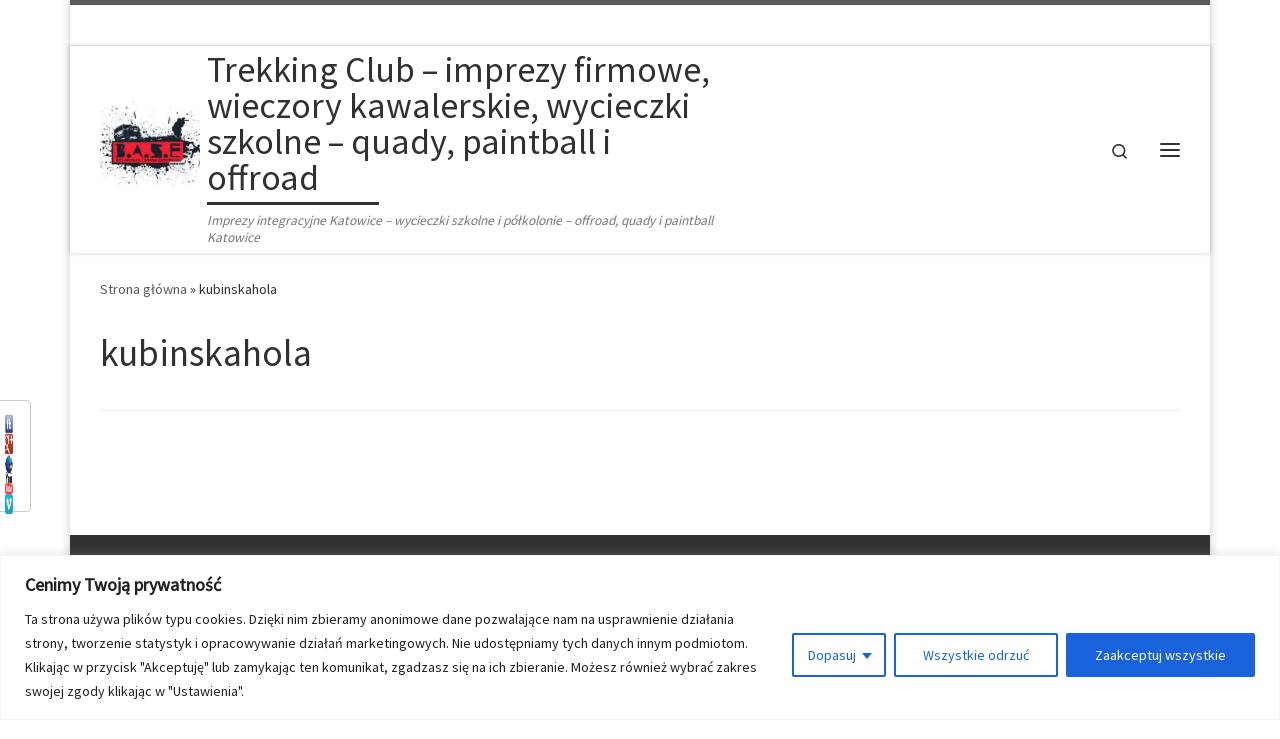

--- FILE ---
content_type: text/html; charset=UTF-8
request_url: https://www.trekkingclub.pl/tag/kubinskahola/
body_size: 21018
content:
<!DOCTYPE html>
<!--[if IE 7]>
<html class="ie ie7" lang="pl-PL">
<![endif]-->
<!--[if IE 8]>
<html class="ie ie8" lang="pl-PL">
<![endif]-->
<!--[if !(IE 7) | !(IE 8)  ]><!-->
<html lang="pl-PL" class="no-js">
<!--<![endif]-->
<head>
<meta charset="UTF-8" />
<meta http-equiv="X-UA-Compatible" content="IE=EDGE" />
<meta name="viewport" content="width=device-width, initial-scale=1.0" />
<link rel="profile"  href="https://gmpg.org/xfn/11" />
<link rel="pingback" href="https://www.trekkingclub.pl/xmlrpc.php" />
<script>(function(html){html.className = html.className.replace(/\bno-js\b/,'js')})(document.documentElement);</script>
<meta name='robots' content='index, follow, max-image-preview:large, max-snippet:-1, max-video-preview:-1' />
<!-- This site is optimized with the Yoast SEO plugin v21.8.1 - https://yoast.com/wordpress/plugins/seo/ -->
<title>kubinskahola Archives - Trekking Club - imprezy firmowe, wieczory kawalerskie, wycieczki szkolne - quady, paintball i offroad</title>
<link rel="canonical" href="https://www.trekkingclub.pl/tag/kubinskahola/" />
<meta property="og:locale" content="pl_PL" />
<meta property="og:type" content="article" />
<meta property="og:title" content="kubinskahola Archives - Trekking Club - imprezy firmowe, wieczory kawalerskie, wycieczki szkolne - quady, paintball i offroad" />
<meta property="og:url" content="https://www.trekkingclub.pl/tag/kubinskahola/" />
<meta property="og:site_name" content="Trekking Club - imprezy firmowe, wieczory kawalerskie, wycieczki szkolne - quady, paintball i offroad" />
<script type="application/ld+json" class="yoast-schema-graph">{"@context":"https://schema.org","@graph":[{"@type":"CollectionPage","@id":"https://www.trekkingclub.pl/tag/kubinskahola/","url":"https://www.trekkingclub.pl/tag/kubinskahola/","name":"kubinskahola Archives - Trekking Club - imprezy firmowe, wieczory kawalerskie, wycieczki szkolne - quady, paintball i offroad","isPartOf":{"@id":"https://www.trekkingclub.pl/#website"},"breadcrumb":{"@id":"https://www.trekkingclub.pl/tag/kubinskahola/#breadcrumb"},"inLanguage":"pl-PL"},{"@type":"BreadcrumbList","@id":"https://www.trekkingclub.pl/tag/kubinskahola/#breadcrumb","itemListElement":[{"@type":"ListItem","position":1,"name":"Strona główna","item":"https://www.trekkingclub.pl/"},{"@type":"ListItem","position":2,"name":"kubinskahola"}]},{"@type":"WebSite","@id":"https://www.trekkingclub.pl/#website","url":"https://www.trekkingclub.pl/","name":"Trekking Club - imprezy firmowe, wieczory kawalerskie, wycieczki szkolne - quady, paintball i offroad","description":"Imprezy integracyjne Katowice - wycieczki szkolne i półkolonie - offroad, quady i paintball Katowice","publisher":{"@id":"https://www.trekkingclub.pl/#organization"},"potentialAction":[{"@type":"SearchAction","target":{"@type":"EntryPoint","urlTemplate":"https://www.trekkingclub.pl/?s={search_term_string}"},"query-input":"required name=search_term_string"}],"inLanguage":"pl-PL"},{"@type":"Organization","@id":"https://www.trekkingclub.pl/#organization","name":"Trekking club Sporty Ekstremalne","url":"https://www.trekkingclub.pl/","logo":{"@type":"ImageObject","inLanguage":"pl-PL","@id":"https://www.trekkingclub.pl/#/schema/logo/image/","url":"https://www.trekkingclub.pl/wp-content/uploads/2020/01/base_4001.jpg","contentUrl":"https://www.trekkingclub.pl/wp-content/uploads/2020/01/base_4001.jpg","width":400,"height":300,"caption":"Trekking club Sporty Ekstremalne"},"image":{"@id":"https://www.trekkingclub.pl/#/schema/logo/image/"},"sameAs":["https://www.facebook.com/trekkingclub","https://www.instagram.com/sporty_ekstremalne/","https://www.youtube.com/TrekkingclubPl"]}]}</script>
<!-- / Yoast SEO plugin. -->
<link rel='dns-prefetch' href='//www.googletagmanager.com' />
<link rel="alternate" type="application/rss+xml" title="Trekking Club - imprezy firmowe, wieczory kawalerskie, wycieczki szkolne - quady, paintball i offroad &raquo; Kanał z wpisami" href="https://www.trekkingclub.pl/feed/" />
<link rel="alternate" type="application/rss+xml" title="Trekking Club - imprezy firmowe, wieczory kawalerskie, wycieczki szkolne - quady, paintball i offroad &raquo; Kanał z komentarzami" href="https://www.trekkingclub.pl/comments/feed/" />
<link rel="alternate" type="application/rss+xml" title="Trekking Club - imprezy firmowe, wieczory kawalerskie, wycieczki szkolne - quady, paintball i offroad &raquo; Kanał z wpisami otagowanymi jako kubinskahola" href="https://www.trekkingclub.pl/tag/kubinskahola/feed/" />
<script>
window._wpemojiSettings = {"baseUrl":"https:\/\/s.w.org\/images\/core\/emoji\/14.0.0\/72x72\/","ext":".png","svgUrl":"https:\/\/s.w.org\/images\/core\/emoji\/14.0.0\/svg\/","svgExt":".svg","source":{"concatemoji":"https:\/\/www.trekkingclub.pl\/wp-includes\/js\/wp-emoji-release.min.js?ver=6.2.8"}};
/*! This file is auto-generated */
!function(e,a,t){var n,r,o,i=a.createElement("canvas"),p=i.getContext&&i.getContext("2d");function s(e,t){p.clearRect(0,0,i.width,i.height),p.fillText(e,0,0);e=i.toDataURL();return p.clearRect(0,0,i.width,i.height),p.fillText(t,0,0),e===i.toDataURL()}function c(e){var t=a.createElement("script");t.src=e,t.defer=t.type="text/javascript",a.getElementsByTagName("head")[0].appendChild(t)}for(o=Array("flag","emoji"),t.supports={everything:!0,everythingExceptFlag:!0},r=0;r<o.length;r++)t.supports[o[r]]=function(e){if(p&&p.fillText)switch(p.textBaseline="top",p.font="600 32px Arial",e){case"flag":return s("\ud83c\udff3\ufe0f\u200d\u26a7\ufe0f","\ud83c\udff3\ufe0f\u200b\u26a7\ufe0f")?!1:!s("\ud83c\uddfa\ud83c\uddf3","\ud83c\uddfa\u200b\ud83c\uddf3")&&!s("\ud83c\udff4\udb40\udc67\udb40\udc62\udb40\udc65\udb40\udc6e\udb40\udc67\udb40\udc7f","\ud83c\udff4\u200b\udb40\udc67\u200b\udb40\udc62\u200b\udb40\udc65\u200b\udb40\udc6e\u200b\udb40\udc67\u200b\udb40\udc7f");case"emoji":return!s("\ud83e\udef1\ud83c\udffb\u200d\ud83e\udef2\ud83c\udfff","\ud83e\udef1\ud83c\udffb\u200b\ud83e\udef2\ud83c\udfff")}return!1}(o[r]),t.supports.everything=t.supports.everything&&t.supports[o[r]],"flag"!==o[r]&&(t.supports.everythingExceptFlag=t.supports.everythingExceptFlag&&t.supports[o[r]]);t.supports.everythingExceptFlag=t.supports.everythingExceptFlag&&!t.supports.flag,t.DOMReady=!1,t.readyCallback=function(){t.DOMReady=!0},t.supports.everything||(n=function(){t.readyCallback()},a.addEventListener?(a.addEventListener("DOMContentLoaded",n,!1),e.addEventListener("load",n,!1)):(e.attachEvent("onload",n),a.attachEvent("onreadystatechange",function(){"complete"===a.readyState&&t.readyCallback()})),(e=t.source||{}).concatemoji?c(e.concatemoji):e.wpemoji&&e.twemoji&&(c(e.twemoji),c(e.wpemoji)))}(window,document,window._wpemojiSettings);
</script>
<style>
img.wp-smiley,
img.emoji {
display: inline !important;
border: none !important;
box-shadow: none !important;
height: 1em !important;
width: 1em !important;
margin: 0 0.07em !important;
vertical-align: -0.1em !important;
background: none !important;
padding: 0 !important;
}
</style>
<!-- <link rel='stylesheet' id='wp-block-library-css' href='https://www.trekkingclub.pl/wp-includes/css/dist/block-library/style.min.css?ver=6.2.8' media='all' /> -->
<!-- <link rel='stylesheet' id='classic-theme-styles-css' href='https://www.trekkingclub.pl/wp-includes/css/classic-themes.min.css?ver=6.2.8' media='all' /> -->
<link rel="stylesheet" type="text/css" href="//www.trekkingclub.pl/wp-content/cache/wpfc-minified/96lapu4r/48fpa.css" media="all"/>
<style id='global-styles-inline-css'>
body{--wp--preset--color--black: #000000;--wp--preset--color--cyan-bluish-gray: #abb8c3;--wp--preset--color--white: #ffffff;--wp--preset--color--pale-pink: #f78da7;--wp--preset--color--vivid-red: #cf2e2e;--wp--preset--color--luminous-vivid-orange: #ff6900;--wp--preset--color--luminous-vivid-amber: #fcb900;--wp--preset--color--light-green-cyan: #7bdcb5;--wp--preset--color--vivid-green-cyan: #00d084;--wp--preset--color--pale-cyan-blue: #8ed1fc;--wp--preset--color--vivid-cyan-blue: #0693e3;--wp--preset--color--vivid-purple: #9b51e0;--wp--preset--gradient--vivid-cyan-blue-to-vivid-purple: linear-gradient(135deg,rgba(6,147,227,1) 0%,rgb(155,81,224) 100%);--wp--preset--gradient--light-green-cyan-to-vivid-green-cyan: linear-gradient(135deg,rgb(122,220,180) 0%,rgb(0,208,130) 100%);--wp--preset--gradient--luminous-vivid-amber-to-luminous-vivid-orange: linear-gradient(135deg,rgba(252,185,0,1) 0%,rgba(255,105,0,1) 100%);--wp--preset--gradient--luminous-vivid-orange-to-vivid-red: linear-gradient(135deg,rgba(255,105,0,1) 0%,rgb(207,46,46) 100%);--wp--preset--gradient--very-light-gray-to-cyan-bluish-gray: linear-gradient(135deg,rgb(238,238,238) 0%,rgb(169,184,195) 100%);--wp--preset--gradient--cool-to-warm-spectrum: linear-gradient(135deg,rgb(74,234,220) 0%,rgb(151,120,209) 20%,rgb(207,42,186) 40%,rgb(238,44,130) 60%,rgb(251,105,98) 80%,rgb(254,248,76) 100%);--wp--preset--gradient--blush-light-purple: linear-gradient(135deg,rgb(255,206,236) 0%,rgb(152,150,240) 100%);--wp--preset--gradient--blush-bordeaux: linear-gradient(135deg,rgb(254,205,165) 0%,rgb(254,45,45) 50%,rgb(107,0,62) 100%);--wp--preset--gradient--luminous-dusk: linear-gradient(135deg,rgb(255,203,112) 0%,rgb(199,81,192) 50%,rgb(65,88,208) 100%);--wp--preset--gradient--pale-ocean: linear-gradient(135deg,rgb(255,245,203) 0%,rgb(182,227,212) 50%,rgb(51,167,181) 100%);--wp--preset--gradient--electric-grass: linear-gradient(135deg,rgb(202,248,128) 0%,rgb(113,206,126) 100%);--wp--preset--gradient--midnight: linear-gradient(135deg,rgb(2,3,129) 0%,rgb(40,116,252) 100%);--wp--preset--duotone--dark-grayscale: url('#wp-duotone-dark-grayscale');--wp--preset--duotone--grayscale: url('#wp-duotone-grayscale');--wp--preset--duotone--purple-yellow: url('#wp-duotone-purple-yellow');--wp--preset--duotone--blue-red: url('#wp-duotone-blue-red');--wp--preset--duotone--midnight: url('#wp-duotone-midnight');--wp--preset--duotone--magenta-yellow: url('#wp-duotone-magenta-yellow');--wp--preset--duotone--purple-green: url('#wp-duotone-purple-green');--wp--preset--duotone--blue-orange: url('#wp-duotone-blue-orange');--wp--preset--font-size--small: 13px;--wp--preset--font-size--medium: 20px;--wp--preset--font-size--large: 36px;--wp--preset--font-size--x-large: 42px;--wp--preset--spacing--20: 0.44rem;--wp--preset--spacing--30: 0.67rem;--wp--preset--spacing--40: 1rem;--wp--preset--spacing--50: 1.5rem;--wp--preset--spacing--60: 2.25rem;--wp--preset--spacing--70: 3.38rem;--wp--preset--spacing--80: 5.06rem;--wp--preset--shadow--natural: 6px 6px 9px rgba(0, 0, 0, 0.2);--wp--preset--shadow--deep: 12px 12px 50px rgba(0, 0, 0, 0.4);--wp--preset--shadow--sharp: 6px 6px 0px rgba(0, 0, 0, 0.2);--wp--preset--shadow--outlined: 6px 6px 0px -3px rgba(255, 255, 255, 1), 6px 6px rgba(0, 0, 0, 1);--wp--preset--shadow--crisp: 6px 6px 0px rgba(0, 0, 0, 1);}:where(.is-layout-flex){gap: 0.5em;}body .is-layout-flow > .alignleft{float: left;margin-inline-start: 0;margin-inline-end: 2em;}body .is-layout-flow > .alignright{float: right;margin-inline-start: 2em;margin-inline-end: 0;}body .is-layout-flow > .aligncenter{margin-left: auto !important;margin-right: auto !important;}body .is-layout-constrained > .alignleft{float: left;margin-inline-start: 0;margin-inline-end: 2em;}body .is-layout-constrained > .alignright{float: right;margin-inline-start: 2em;margin-inline-end: 0;}body .is-layout-constrained > .aligncenter{margin-left: auto !important;margin-right: auto !important;}body .is-layout-constrained > :where(:not(.alignleft):not(.alignright):not(.alignfull)){max-width: var(--wp--style--global--content-size);margin-left: auto !important;margin-right: auto !important;}body .is-layout-constrained > .alignwide{max-width: var(--wp--style--global--wide-size);}body .is-layout-flex{display: flex;}body .is-layout-flex{flex-wrap: wrap;align-items: center;}body .is-layout-flex > *{margin: 0;}:where(.wp-block-columns.is-layout-flex){gap: 2em;}.has-black-color{color: var(--wp--preset--color--black) !important;}.has-cyan-bluish-gray-color{color: var(--wp--preset--color--cyan-bluish-gray) !important;}.has-white-color{color: var(--wp--preset--color--white) !important;}.has-pale-pink-color{color: var(--wp--preset--color--pale-pink) !important;}.has-vivid-red-color{color: var(--wp--preset--color--vivid-red) !important;}.has-luminous-vivid-orange-color{color: var(--wp--preset--color--luminous-vivid-orange) !important;}.has-luminous-vivid-amber-color{color: var(--wp--preset--color--luminous-vivid-amber) !important;}.has-light-green-cyan-color{color: var(--wp--preset--color--light-green-cyan) !important;}.has-vivid-green-cyan-color{color: var(--wp--preset--color--vivid-green-cyan) !important;}.has-pale-cyan-blue-color{color: var(--wp--preset--color--pale-cyan-blue) !important;}.has-vivid-cyan-blue-color{color: var(--wp--preset--color--vivid-cyan-blue) !important;}.has-vivid-purple-color{color: var(--wp--preset--color--vivid-purple) !important;}.has-black-background-color{background-color: var(--wp--preset--color--black) !important;}.has-cyan-bluish-gray-background-color{background-color: var(--wp--preset--color--cyan-bluish-gray) !important;}.has-white-background-color{background-color: var(--wp--preset--color--white) !important;}.has-pale-pink-background-color{background-color: var(--wp--preset--color--pale-pink) !important;}.has-vivid-red-background-color{background-color: var(--wp--preset--color--vivid-red) !important;}.has-luminous-vivid-orange-background-color{background-color: var(--wp--preset--color--luminous-vivid-orange) !important;}.has-luminous-vivid-amber-background-color{background-color: var(--wp--preset--color--luminous-vivid-amber) !important;}.has-light-green-cyan-background-color{background-color: var(--wp--preset--color--light-green-cyan) !important;}.has-vivid-green-cyan-background-color{background-color: var(--wp--preset--color--vivid-green-cyan) !important;}.has-pale-cyan-blue-background-color{background-color: var(--wp--preset--color--pale-cyan-blue) !important;}.has-vivid-cyan-blue-background-color{background-color: var(--wp--preset--color--vivid-cyan-blue) !important;}.has-vivid-purple-background-color{background-color: var(--wp--preset--color--vivid-purple) !important;}.has-black-border-color{border-color: var(--wp--preset--color--black) !important;}.has-cyan-bluish-gray-border-color{border-color: var(--wp--preset--color--cyan-bluish-gray) !important;}.has-white-border-color{border-color: var(--wp--preset--color--white) !important;}.has-pale-pink-border-color{border-color: var(--wp--preset--color--pale-pink) !important;}.has-vivid-red-border-color{border-color: var(--wp--preset--color--vivid-red) !important;}.has-luminous-vivid-orange-border-color{border-color: var(--wp--preset--color--luminous-vivid-orange) !important;}.has-luminous-vivid-amber-border-color{border-color: var(--wp--preset--color--luminous-vivid-amber) !important;}.has-light-green-cyan-border-color{border-color: var(--wp--preset--color--light-green-cyan) !important;}.has-vivid-green-cyan-border-color{border-color: var(--wp--preset--color--vivid-green-cyan) !important;}.has-pale-cyan-blue-border-color{border-color: var(--wp--preset--color--pale-cyan-blue) !important;}.has-vivid-cyan-blue-border-color{border-color: var(--wp--preset--color--vivid-cyan-blue) !important;}.has-vivid-purple-border-color{border-color: var(--wp--preset--color--vivid-purple) !important;}.has-vivid-cyan-blue-to-vivid-purple-gradient-background{background: var(--wp--preset--gradient--vivid-cyan-blue-to-vivid-purple) !important;}.has-light-green-cyan-to-vivid-green-cyan-gradient-background{background: var(--wp--preset--gradient--light-green-cyan-to-vivid-green-cyan) !important;}.has-luminous-vivid-amber-to-luminous-vivid-orange-gradient-background{background: var(--wp--preset--gradient--luminous-vivid-amber-to-luminous-vivid-orange) !important;}.has-luminous-vivid-orange-to-vivid-red-gradient-background{background: var(--wp--preset--gradient--luminous-vivid-orange-to-vivid-red) !important;}.has-very-light-gray-to-cyan-bluish-gray-gradient-background{background: var(--wp--preset--gradient--very-light-gray-to-cyan-bluish-gray) !important;}.has-cool-to-warm-spectrum-gradient-background{background: var(--wp--preset--gradient--cool-to-warm-spectrum) !important;}.has-blush-light-purple-gradient-background{background: var(--wp--preset--gradient--blush-light-purple) !important;}.has-blush-bordeaux-gradient-background{background: var(--wp--preset--gradient--blush-bordeaux) !important;}.has-luminous-dusk-gradient-background{background: var(--wp--preset--gradient--luminous-dusk) !important;}.has-pale-ocean-gradient-background{background: var(--wp--preset--gradient--pale-ocean) !important;}.has-electric-grass-gradient-background{background: var(--wp--preset--gradient--electric-grass) !important;}.has-midnight-gradient-background{background: var(--wp--preset--gradient--midnight) !important;}.has-small-font-size{font-size: var(--wp--preset--font-size--small) !important;}.has-medium-font-size{font-size: var(--wp--preset--font-size--medium) !important;}.has-large-font-size{font-size: var(--wp--preset--font-size--large) !important;}.has-x-large-font-size{font-size: var(--wp--preset--font-size--x-large) !important;}
.wp-block-navigation a:where(:not(.wp-element-button)){color: inherit;}
:where(.wp-block-columns.is-layout-flex){gap: 2em;}
.wp-block-pullquote{font-size: 1.5em;line-height: 1.6;}
</style>
<!-- <link rel='stylesheet' id='trustreviews-public-main-css-css' href='https://www.trekkingclub.pl/wp-content/plugins/fb-reviews-widget/assets/css/public-main.css?ver=2.6' media='all' /> -->
<!-- <link rel='stylesheet' id='grw-public-main-css-css' href='https://www.trekkingclub.pl/wp-content/plugins/widget-google-reviews/assets/css/public-main.css?ver=6.9.1' media='all' /> -->
<!-- <link rel='stylesheet' id='customizr-main-css' href='https://www.trekkingclub.pl/wp-content/themes/customizr/assets/front/css/style.min.css?ver=4.4.24' media='all' /> -->
<link rel="stylesheet" type="text/css" href="//www.trekkingclub.pl/wp-content/cache/wpfc-minified/lbywqfgo/48fpa.css" media="all"/>
<style id='customizr-main-inline-css'>
@media (min-width: 576px){ .czr-boxed-layout .container{ padding-right: 30px; padding-left:  30px; } }@media (min-width: 576px){ .czr-boxed-layout .container{ width: 570px } }@media (min-width: 768px){ .czr-boxed-layout .container{ width: 750px } }@media (min-width: 992px){ .czr-boxed-layout .container{ width: 990px } }@media (min-width: 1200px){ .czr-boxed-layout .container{ width: 1170px } }
.tc-header.border-top { border-top-width: 5px; border-top-style: solid }
#czr-push-footer { display: none; visibility: hidden; }
.czr-sticky-footer #czr-push-footer.sticky-footer-enabled { display: block; }
</style>
<!-- <link rel='stylesheet' id='social-slider-css' href='https://www.trekkingclub.pl/wp-content/plugins/social-slider/css/social-slider-uproszczony.css?ver=6.2.8' media='all' /> -->
<link rel="stylesheet" type="text/css" href="//www.trekkingclub.pl/wp-content/cache/wpfc-minified/m9mqc0md/48fpa.css" media="all"/>
<script id='cookie-law-info-js-extra'>
var _ckyConfig = {"_ipData":[],"_assetsURL":"https:\/\/www.trekkingclub.pl\/wp-content\/plugins\/cookie-law-info\/lite\/frontend\/images\/","_publicURL":"https:\/\/www.trekkingclub.pl","_expiry":"365","_categories":[{"name":"Niezb\u0119dne","slug":"necessary","isNecessary":true,"ccpaDoNotSell":true,"cookies":[],"active":true,"defaultConsent":{"gdpr":true,"ccpa":true}},{"name":"Funkcjonalne","slug":"functional","isNecessary":false,"ccpaDoNotSell":true,"cookies":[],"active":true,"defaultConsent":{"gdpr":false,"ccpa":false}},{"name":"Analityka","slug":"analytics","isNecessary":false,"ccpaDoNotSell":true,"cookies":[],"active":true,"defaultConsent":{"gdpr":false,"ccpa":false}},{"name":"Wydajno\u015b\u0107","slug":"performance","isNecessary":false,"ccpaDoNotSell":true,"cookies":[],"active":true,"defaultConsent":{"gdpr":false,"ccpa":false}},{"name":"Reklama","slug":"advertisement","isNecessary":false,"ccpaDoNotSell":true,"cookies":[],"active":true,"defaultConsent":{"gdpr":false,"ccpa":false}}],"_activeLaw":"gdpr","_rootDomain":"","_block":"1","_showBanner":"1","_bannerConfig":{"settings":{"type":"classic","preferenceCenterType":"pushdown","position":"bottom","applicableLaw":"gdpr"},"behaviours":{"reloadBannerOnAccept":false,"loadAnalyticsByDefault":false,"animations":{"onLoad":"animate","onHide":"sticky"}},"config":{"revisitConsent":{"status":true,"tag":"revisit-consent","position":"bottom-left","meta":{"url":"#"},"styles":{"background-color":"#0056A7"},"elements":{"title":{"type":"text","tag":"revisit-consent-title","status":true,"styles":{"color":"#0056a7"}}}},"preferenceCenter":{"toggle":{"status":true,"tag":"detail-category-toggle","type":"toggle","states":{"active":{"styles":{"background-color":"#1863DC"}},"inactive":{"styles":{"background-color":"#D0D5D2"}}}}},"categoryPreview":{"status":false,"toggle":{"status":true,"tag":"detail-category-preview-toggle","type":"toggle","states":{"active":{"styles":{"background-color":"#1863DC"}},"inactive":{"styles":{"background-color":"#D0D5D2"}}}}},"videoPlaceholder":{"status":true,"styles":{"background-color":"#000000","border-color":"#000000","color":"#ffffff"}},"readMore":{"status":false,"tag":"readmore-button","type":"link","meta":{"noFollow":true,"newTab":true},"styles":{"color":"#1863DC","background-color":"transparent","border-color":"transparent"}},"showMore":{"status":true,"tag":"show-desc-button","type":"button","styles":{"color":"#1863DC"}},"showLess":{"status":true,"tag":"hide-desc-button","type":"button","styles":{"color":"#1863DC"}},"alwaysActive":{"status":true,"tag":"always-active","styles":{"color":"#008000"}},"manualLinks":{"status":true,"tag":"manual-links","type":"link","styles":{"color":"#1863DC"}},"auditTable":{"status":true},"optOption":{"status":true,"toggle":{"status":true,"tag":"optout-option-toggle","type":"toggle","states":{"active":{"styles":{"background-color":"#1863dc"}},"inactive":{"styles":{"background-color":"#FFFFFF"}}}}}}},"_version":"3.3.9.1","_logConsent":"1","_tags":[{"tag":"accept-button","styles":{"color":"#FFFFFF","background-color":"#1863DC","border-color":"#1863DC"}},{"tag":"reject-button","styles":{"color":"#1863DC","background-color":"transparent","border-color":"#1863DC"}},{"tag":"settings-button","styles":{"color":"#1863DC","background-color":"transparent","border-color":"#1863DC"}},{"tag":"readmore-button","styles":{"color":"#1863DC","background-color":"transparent","border-color":"transparent"}},{"tag":"donotsell-button","styles":{"color":"#1863DC","background-color":"transparent","border-color":"transparent"}},{"tag":"show-desc-button","styles":{"color":"#1863DC"}},{"tag":"hide-desc-button","styles":{"color":"#1863DC"}},{"tag":"cky-always-active","styles":[]},{"tag":"cky-link","styles":[]},{"tag":"accept-button","styles":{"color":"#FFFFFF","background-color":"#1863DC","border-color":"#1863DC"}},{"tag":"revisit-consent","styles":{"background-color":"#0056A7"}}],"_shortCodes":[{"key":"cky_readmore","content":"<a href=\"#\" class=\"cky-policy\" aria-label=\"Cookie Policy\" target=\"_blank\" rel=\"noopener\" data-cky-tag=\"readmore-button\">Cookie Policy<\/a>","tag":"readmore-button","status":false,"attributes":{"rel":"nofollow","target":"_blank"}},{"key":"cky_show_desc","content":"<button class=\"cky-show-desc-btn\" data-cky-tag=\"show-desc-button\" aria-label=\"Poka\u017c wi\u0119cej\">Poka\u017c wi\u0119cej<\/button>","tag":"show-desc-button","status":true,"attributes":[]},{"key":"cky_hide_desc","content":"<button class=\"cky-show-desc-btn\" data-cky-tag=\"hide-desc-button\" aria-label=\"Poka\u017c mniej\">Poka\u017c mniej<\/button>","tag":"hide-desc-button","status":true,"attributes":[]},{"key":"cky_optout_show_desc","content":"[cky_optout_show_desc]","tag":"optout-show-desc-button","status":true,"attributes":[]},{"key":"cky_optout_hide_desc","content":"[cky_optout_hide_desc]","tag":"optout-hide-desc-button","status":true,"attributes":[]},{"key":"cky_category_toggle_label","content":"[cky_{{status}}_category_label] [cky_preference_{{category_slug}}_title]","tag":"","status":true,"attributes":[]},{"key":"cky_enable_category_label","content":"Enable","tag":"","status":true,"attributes":[]},{"key":"cky_disable_category_label","content":"Disable","tag":"","status":true,"attributes":[]},{"key":"cky_video_placeholder","content":"<div class=\"video-placeholder-normal\" data-cky-tag=\"video-placeholder\" id=\"[UNIQUEID]\"><p class=\"video-placeholder-text-normal\" data-cky-tag=\"placeholder-title\">Zaakceptuj prosz\u0119 ciasteczka by mie\u0107 dost\u0119p do tej cz\u0119\u015bci<\/p><\/div>","tag":"","status":true,"attributes":[]},{"key":"cky_enable_optout_label","content":"Enable","tag":"","status":true,"attributes":[]},{"key":"cky_disable_optout_label","content":"Disable","tag":"","status":true,"attributes":[]},{"key":"cky_optout_toggle_label","content":"[cky_{{status}}_optout_label] [cky_optout_option_title]","tag":"","status":true,"attributes":[]},{"key":"cky_optout_option_title","content":"Do Not Sell or Share My Personal Information","tag":"","status":true,"attributes":[]},{"key":"cky_optout_close_label","content":"Close","tag":"","status":true,"attributes":[]},{"key":"cky_preference_close_label","content":"Close","tag":"","status":true,"attributes":[]}],"_rtl":"","_language":"en","_providersToBlock":[]};
var _ckyStyles = {"css":".cky-hide{display: none;}.cky-btn-revisit-wrapper{display: flex; align-items: center; justify-content: center; background: #0056a7; width: 45px; height: 45px; border-radius: 50%; position: fixed; z-index: 999999; cursor: pointer;}.cky-revisit-bottom-left{bottom: 15px; left: 15px;}.cky-revisit-bottom-right{bottom: 15px; right: 15px;}.cky-btn-revisit-wrapper .cky-btn-revisit{display: flex; align-items: center; justify-content: center; background: none; border: none; cursor: pointer; position: relative; margin: 0; padding: 0;}.cky-btn-revisit-wrapper .cky-btn-revisit img{max-width: fit-content; margin: 0; height: 30px; width: 30px;}.cky-revisit-bottom-left:hover::before{content: attr(data-tooltip); position: absolute; background: #4E4B66; color: #ffffff; left: calc(100% + 7px); font-size: 12px; line-height: 16px; width: max-content; padding: 4px 8px; border-radius: 4px;}.cky-revisit-bottom-left:hover::after{position: absolute; content: \"\"; border: 5px solid transparent; left: calc(100% + 2px); border-left-width: 0; border-right-color: #4E4B66;}.cky-revisit-bottom-right:hover::before{content: attr(data-tooltip); position: absolute; background: #4E4B66; color: #ffffff; right: calc(100% + 7px); font-size: 12px; line-height: 16px; width: max-content; padding: 4px 8px; border-radius: 4px;}.cky-revisit-bottom-right:hover::after{position: absolute; content: \"\"; border: 5px solid transparent; right: calc(100% + 2px); border-right-width: 0; border-left-color: #4E4B66;}.cky-revisit-hide{display: none;}.cky-consent-container{position: fixed; width: 100%; box-sizing: border-box; z-index: 9999999;}.cky-classic-bottom{bottom: 0; left: 0;}.cky-classic-top{top: 0; left: 0;}.cky-consent-container .cky-consent-bar{background: #ffffff; border: 1px solid; padding: 16.5px 24px; box-shadow: 0 -1px 10px 0 #acabab4d;}.cky-consent-bar .cky-banner-btn-close{position: absolute; right: 9px; top: 5px; background: none; border: none; cursor: pointer; padding: 0; margin: 0; height: auto; width: auto; min-height: 0; line-height: 0; text-shadow: none; box-shadow: none;}.cky-consent-bar .cky-banner-btn-close img{width: 9px; height: 9px; margin: 0;}.cky-custom-brand-logo-wrapper .cky-custom-brand-logo{width: 100px; height: auto; margin: 0 0 10px 0;}.cky-notice .cky-title{color: #212121; font-weight: 700; font-size: 18px; line-height: 24px; margin: 0 0 10px 0;}.cky-notice-group{display: flex; justify-content: space-between; align-items: center;}.cky-notice-des *{font-size: 14px;}.cky-notice-des{color: #212121; font-size: 14px; line-height: 24px; font-weight: 400;}.cky-notice-des img{height: 25px; width: 25px;}.cky-consent-bar .cky-notice-des p{color: inherit; margin-top: 0; overflow-wrap: break-word;}.cky-notice-des p:last-child{margin-bottom: 0;}.cky-notice-des a.cky-policy,.cky-notice-des button.cky-policy{font-size: 14px; color: #1863dc; white-space: nowrap; cursor: pointer; background: transparent; border: 1px solid; text-decoration: underline;}.cky-notice-des button.cky-policy{padding: 0;}.cky-notice-des a.cky-policy:focus-visible,.cky-consent-bar .cky-banner-btn-close:focus-visible,.cky-notice-des button.cky-policy:focus-visible,.cky-category-direct-switch input[type=\"checkbox\"]:focus-visible,.cky-preference-content-wrapper .cky-show-desc-btn:focus-visible,.cky-accordion-header .cky-accordion-btn:focus-visible,.cky-switch input[type=\"checkbox\"]:focus-visible,.cky-footer-wrapper a:focus-visible,.cky-btn:focus-visible{outline: 2px solid #1863dc; outline-offset: 2px;}.cky-btn:focus:not(:focus-visible),.cky-accordion-header .cky-accordion-btn:focus:not(:focus-visible),.cky-preference-content-wrapper .cky-show-desc-btn:focus:not(:focus-visible),.cky-btn-revisit-wrapper .cky-btn-revisit:focus:not(:focus-visible),.cky-preference-header .cky-btn-close:focus:not(:focus-visible),.cky-banner-btn-close:focus:not(:focus-visible){outline: 0;}button.cky-show-desc-btn:not(:hover):not(:active){color: #1863dc; background: transparent;}button.cky-accordion-btn:not(:hover):not(:active),button.cky-banner-btn-close:not(:hover):not(:active),button.cky-btn-close:not(:hover):not(:active),button.cky-btn-revisit:not(:hover):not(:active){background: transparent;}.cky-consent-bar button:hover,.cky-modal.cky-modal-open button:hover,.cky-consent-bar button:focus,.cky-modal.cky-modal-open button:focus{text-decoration: none;}.cky-notice-btn-wrapper{display: flex; justify-content: center; align-items: center; margin-left: 15px;}.cky-notice-btn-wrapper .cky-btn{text-shadow: none; box-shadow: none;}.cky-btn{font-size: 14px; font-family: inherit; line-height: 24px; padding: 8px 27px; font-weight: 500; margin: 0 8px 0 0; border-radius: 2px; white-space: nowrap; cursor: pointer; text-align: center; text-transform: none; min-height: 0;}.cky-btn:hover{opacity: 0.8;}.cky-btn-customize{color: #1863dc; background: transparent; border: 2px solid; border-color: #1863dc; padding: 8px 28px 8px 14px; position: relative;}.cky-btn-reject{color: #1863dc; background: transparent; border: 2px solid #1863dc;}.cky-btn-accept{background: #1863dc; color: #ffffff; border: 2px solid #1863dc;}.cky-consent-bar .cky-btn-customize::after{position: absolute; content: \"\"; display: inline-block; top: 18px; right: 12px; border-left: 5px solid transparent; border-right: 5px solid transparent; border-top: 6px solid; border-top-color: inherit;}.cky-consent-container.cky-consent-bar-expand .cky-btn-customize::after{transform: rotate(-180deg);}.cky-btn:last-child{margin-right: 0;}@media (max-width: 768px){.cky-notice-group{display: block;}.cky-notice-btn-wrapper{margin: 0;}.cky-notice-btn-wrapper{flex-wrap: wrap;}.cky-notice-btn-wrapper .cky-btn{flex: auto; max-width: 100%; margin-top: 10px; white-space: unset;}}@media (max-width: 576px){.cky-btn-accept{order: 1; width: 100%;}.cky-btn-customize{order: 2;}.cky-btn-reject{order: 3; margin-right: 0;}.cky-consent-container.cky-consent-bar-expand .cky-consent-bar{display: none;}.cky-consent-container .cky-consent-bar{padding: 16.5px 0;}.cky-custom-brand-logo-wrapper .cky-custom-brand-logo, .cky-notice .cky-title, .cky-notice-des, .cky-notice-btn-wrapper, .cky-category-direct-preview-wrapper{padding: 0 24px;}.cky-notice-des{max-height: 40vh; overflow-y: scroll;}}@media (max-width: 352px){.cky-notice .cky-title{font-size: 16px;}.cky-notice-des *{font-size: 12px;}.cky-notice-des, .cky-btn, .cky-notice-des a.cky-policy{font-size: 12px;}}.cky-preference-wrapper{display: none;}.cky-consent-container.cky-classic-bottom.cky-consent-bar-expand{animation: cky-classic-expand 1s;}.cky-consent-container.cky-classic-bottom.cky-consent-bar-expand .cky-preference-wrapper{display: block;}@keyframes cky-classic-expand{0%{transform: translateY(50%);}100%{transform: translateY(0%);}}.cky-consent-container.cky-classic-top .cky-preference-wrapper{animation: cky-classic-top-expand 1s;}.cky-consent-container.cky-classic-top.cky-consent-bar-expand .cky-preference-wrapper{display: block;}@keyframes cky-classic-top-expand{0%{opacity: 0; transform: translateY(-50%);}50%{opacity: 0;}100%{opacity: 1; transform: translateY(0%);}}.cky-preference{padding: 0 24px; color: #212121; overflow-y: scroll; max-height: 48vh;}.cky-preference-center,.cky-preference,.cky-preference-header,.cky-footer-wrapper{background-color: inherit;}.cky-preference-center,.cky-preference,.cky-preference-body-wrapper,.cky-accordion-wrapper{color: inherit;}.cky-preference-header .cky-btn-close{cursor: pointer; vertical-align: middle; padding: 0; margin: 0; display: none; background: none; border: none; height: auto; width: auto; min-height: 0; line-height: 0; box-shadow: none; text-shadow: none;}.cky-preference-header .cky-btn-close img{margin: 0; height: 10px; width: 10px;}.cky-preference-header{margin: 16px 0 0 0; display: flex; align-items: center; justify-content: space-between;}.cky-preference-header .cky-preference-title{font-size: 18px; font-weight: 700; line-height: 24px;}.cky-preference-content-wrapper *{font-size: 14px;}.cky-preference-content-wrapper{font-size: 14px; line-height: 24px; font-weight: 400; padding: 12px 0; border-bottom: 1px solid;}.cky-preference-content-wrapper img{height: 25px; width: 25px;}.cky-preference-content-wrapper .cky-show-desc-btn{font-size: 14px; font-family: inherit; color: #1863dc; text-decoration: none; line-height: 24px; padding: 0; margin: 0; white-space: nowrap; cursor: pointer; background: transparent; border-color: transparent; text-transform: none; min-height: 0; text-shadow: none; box-shadow: none;}.cky-preference-body-wrapper .cky-preference-content-wrapper p{color: inherit; margin-top: 0;}.cky-accordion-wrapper{margin-bottom: 10px;}.cky-accordion{border-bottom: 1px solid;}.cky-accordion:last-child{border-bottom: none;}.cky-accordion .cky-accordion-item{display: flex; margin-top: 10px;}.cky-accordion .cky-accordion-body{display: none;}.cky-accordion.cky-accordion-active .cky-accordion-body{display: block; padding: 0 22px; margin-bottom: 16px;}.cky-accordion-header-wrapper{cursor: pointer; width: 100%;}.cky-accordion-item .cky-accordion-header{display: flex; justify-content: space-between; align-items: center;}.cky-accordion-header .cky-accordion-btn{font-size: 16px; font-family: inherit; color: #212121; line-height: 24px; background: none; border: none; font-weight: 700; padding: 0; margin: 0; cursor: pointer; text-transform: none; min-height: 0; text-shadow: none; box-shadow: none;}.cky-accordion-header .cky-always-active{color: #008000; font-weight: 600; line-height: 24px; font-size: 14px;}.cky-accordion-header-des *{font-size: 14px;}.cky-accordion-header-des{color: #212121; font-size: 14px; line-height: 24px; margin: 10px 0 16px 0;}.cky-accordion-header-wrapper .cky-accordion-header-des p{color: inherit; margin-top: 0;}.cky-accordion-chevron{margin-right: 22px; position: relative; cursor: pointer;}.cky-accordion-chevron-hide{display: none;}.cky-accordion .cky-accordion-chevron i::before{content: \"\"; position: absolute; border-right: 1.4px solid; border-bottom: 1.4px solid; border-color: inherit; height: 6px; width: 6px; -webkit-transform: rotate(-45deg); -moz-transform: rotate(-45deg); -ms-transform: rotate(-45deg); -o-transform: rotate(-45deg); transform: rotate(-45deg); transition: all 0.2s ease-in-out; top: 8px;}.cky-accordion.cky-accordion-active .cky-accordion-chevron i::before{-webkit-transform: rotate(45deg); -moz-transform: rotate(45deg); -ms-transform: rotate(45deg); -o-transform: rotate(45deg); transform: rotate(45deg);}.cky-audit-table{background: #f4f4f4; border-radius: 6px;}.cky-audit-table .cky-empty-cookies-text{color: inherit; font-size: 12px; line-height: 24px; margin: 0; padding: 10px;}.cky-audit-table .cky-cookie-des-table{font-size: 12px; line-height: 24px; font-weight: normal; padding: 15px 10px; border-bottom: 1px solid; border-bottom-color: inherit; margin: 0;}.cky-audit-table .cky-cookie-des-table:last-child{border-bottom: none;}.cky-audit-table .cky-cookie-des-table li{list-style-type: none; display: flex; padding: 3px 0;}.cky-audit-table .cky-cookie-des-table li:first-child{padding-top: 0;}.cky-cookie-des-table li div:first-child{width: 100px; font-weight: 600; word-break: break-word; word-wrap: break-word;}.cky-cookie-des-table li div:last-child{flex: 1; word-break: break-word; word-wrap: break-word; margin-left: 8px;}.cky-cookie-des-table li div:last-child p{color: inherit; margin-top: 0;}.cky-cookie-des-table li div:last-child p:last-child{margin-bottom: 0;}.cky-prefrence-btn-wrapper{display: flex; align-items: center; justify-content: flex-end; padding: 18px 24px; border-top: 1px solid;}.cky-prefrence-btn-wrapper .cky-btn{text-shadow: none; box-shadow: none;}.cky-category-direct-preview-btn-wrapper .cky-btn-preferences{text-shadow: none; box-shadow: none;}.cky-prefrence-btn-wrapper .cky-btn-accept,.cky-prefrence-btn-wrapper .cky-btn-reject{display: none;}.cky-btn-preferences{color: #1863dc; background: transparent; border: 2px solid #1863dc;}.cky-footer-wrapper{position: relative;}.cky-footer-shadow{display: block; width: 100%; height: 40px; background: linear-gradient(180deg, rgba(255, 255, 255, 0) 0%, #ffffff 100%); position: absolute; bottom: 100%;}.cky-preference-center,.cky-preference,.cky-preference-body-wrapper,.cky-preference-content-wrapper,.cky-accordion-wrapper,.cky-accordion,.cky-footer-wrapper,.cky-prefrence-btn-wrapper{border-color: inherit;}@media (max-width: 768px){.cky-preference{max-height: 35vh;}}@media (max-width: 576px){.cky-consent-bar-hide{display: none;}.cky-preference{max-height: 100vh; padding: 0;}.cky-preference-body-wrapper{padding: 60px 24px 200px;}.cky-preference-body-wrapper-reject-hide{padding: 60px 24px 165px;}.cky-preference-header{position: fixed; width: 100%; box-sizing: border-box; z-index: 999999999; margin: 0; padding: 16px 24px; border-bottom: 1px solid #f4f4f4;}.cky-preference-header .cky-btn-close{display: block;}.cky-prefrence-btn-wrapper{display: block;}.cky-accordion.cky-accordion-active .cky-accordion-body{padding-right: 0;}.cky-prefrence-btn-wrapper .cky-btn{width: 100%; margin-top: 10px; margin-right: 0;}.cky-prefrence-btn-wrapper .cky-btn:first-child{margin-top: 0;}.cky-accordion:last-child{padding-bottom: 20px;}.cky-prefrence-btn-wrapper .cky-btn-accept, .cky-prefrence-btn-wrapper .cky-btn-reject{display: block;}.cky-footer-wrapper{position: fixed; bottom: 0; width: 100%;}}@media (max-width: 425px){.cky-accordion-chevron{margin-right: 15px;}.cky-accordion.cky-accordion-active .cky-accordion-body{padding: 0 15px;}}@media (max-width: 352px){.cky-preference-header .cky-preference-title{font-size: 16px;}.cky-preference-content-wrapper *, .cky-accordion-header-des *{font-size: 12px;}.cky-accordion-header-des, .cky-preference-content-wrapper, .cky-preference-content-wrapper .cky-show-desc-btn{font-size: 12px;}.cky-accordion-header .cky-accordion-btn{font-size: 14px;}}.cky-category-direct-preview-wrapper{display: flex; flex-wrap: wrap; align-items: center; justify-content: space-between; margin-top: 16px;}.cky-category-direct-preview{display: flex; flex-wrap: wrap; align-items: center; font-size: 14px; font-weight: 600; line-height: 24px; color: #212121;}.cky-category-direct-preview-section{width: 100%; display: flex; justify-content: space-between; flex-wrap: wrap;}.cky-category-direct-item{display: flex; margin: 0 30px 10px 0; cursor: pointer;}.cky-category-direct-item label{font-size: 14px; font-weight: 600; margin-right: 10px; cursor: pointer; word-break: break-word;}.cky-category-direct-switch input[type=\"checkbox\"]{display: inline-block; position: relative; width: 33px; height: 18px; margin: 0; background: #d0d5d2; -webkit-appearance: none; border-radius: 50px; border: none; cursor: pointer; vertical-align: middle; outline: 0; top: 0;}.cky-category-direct-switch input[type=\"checkbox\"]:checked{background: #1863dc;}.cky-category-direct-switch input[type=\"checkbox\"]:before{position: absolute; content: \"\"; height: 15px; width: 15px; left: 2px; bottom: 2px; margin: 0; border-radius: 50%; background-color: white; -webkit-transition: 0.4s; transition: 0.4s;}.cky-category-direct-switch input[type=\"checkbox\"]:checked:before{-webkit-transform: translateX(14px); -ms-transform: translateX(14px); transform: translateX(14px);}.cky-category-direct-switch input[type=\"checkbox\"]:after{display: none;}.cky-category-direct-switch .cky-category-direct-switch-enabled:checked{background: #818181;}@media (max-width: 576px){.cky-category-direct-preview-wrapper{display: block;}.cky-category-direct-item{justify-content: space-between; width: 45%; margin: 0 0 10px 0;}.cky-category-direct-preview-btn-wrapper .cky-btn-preferences{width: 100%;}}@media (max-width: 352px){.cky-category-direct-preview{font-size: 12px;}}.cky-switch{display: flex;}.cky-switch input[type=\"checkbox\"]{position: relative; width: 44px; height: 24px; margin: 0; background: #d0d5d2; -webkit-appearance: none; border-radius: 50px; cursor: pointer; outline: 0; border: none; top: 0;}.cky-switch input[type=\"checkbox\"]:checked{background: #3a76d8;}.cky-switch input[type=\"checkbox\"]:before{position: absolute; content: \"\"; height: 20px; width: 20px; left: 2px; bottom: 2px; border-radius: 50%; background-color: white; -webkit-transition: 0.4s; transition: 0.4s; margin: 0;}.cky-switch input[type=\"checkbox\"]:after{display: none;}.cky-switch input[type=\"checkbox\"]:checked:before{-webkit-transform: translateX(20px); -ms-transform: translateX(20px); transform: translateX(20px);}@media (max-width: 425px){.cky-switch input[type=\"checkbox\"]{width: 38px; height: 21px;}.cky-switch input[type=\"checkbox\"]:before{height: 17px; width: 17px;}.cky-switch input[type=\"checkbox\"]:checked:before{-webkit-transform: translateX(17px); -ms-transform: translateX(17px); transform: translateX(17px);}}.video-placeholder-youtube{background-size: 100% 100%; background-position: center; background-repeat: no-repeat; background-color: #b2b0b059; position: relative; display: flex; align-items: center; justify-content: center; max-width: 100%;}.video-placeholder-text-youtube{text-align: center; align-items: center; padding: 10px 16px; background-color: #000000cc; color: #ffffff; border: 1px solid; border-radius: 2px; cursor: pointer;}.video-placeholder-normal{background-image: url(\"\/wp-content\/plugins\/cookie-law-info\/lite\/frontend\/images\/placeholder.svg\"); background-size: 80px; background-position: center; background-repeat: no-repeat; background-color: #b2b0b059; position: relative; display: flex; align-items: flex-end; justify-content: center; max-width: 100%;}.video-placeholder-text-normal{align-items: center; padding: 10px 16px; text-align: center; border: 1px solid; border-radius: 2px; cursor: pointer;}.cky-rtl{direction: rtl; text-align: right;}.cky-rtl .cky-banner-btn-close{left: 9px; right: auto;}.cky-rtl .cky-notice-btn-wrapper .cky-btn:last-child{margin-right: 8px;}.cky-rtl .cky-notice-btn-wrapper{margin-left: 0; margin-right: 15px;}.cky-rtl .cky-prefrence-btn-wrapper .cky-btn{margin-right: 8px;}.cky-rtl .cky-prefrence-btn-wrapper .cky-btn:first-child{margin-right: 0;}.cky-rtl .cky-accordion .cky-accordion-chevron i::before{border: none; border-left: 1.4px solid; border-top: 1.4px solid; left: 12px;}.cky-rtl .cky-accordion.cky-accordion-active .cky-accordion-chevron i::before{-webkit-transform: rotate(-135deg); -moz-transform: rotate(-135deg); -ms-transform: rotate(-135deg); -o-transform: rotate(-135deg); transform: rotate(-135deg);}.cky-rtl .cky-category-direct-preview-btn-wrapper{margin-right: 15px; margin-left: 0;}.cky-rtl .cky-category-direct-item label{margin-right: 0; margin-left: 10px;}.cky-rtl .cky-category-direct-preview-section .cky-category-direct-item:first-child{margin: 0 0 10px 0;}@media (max-width: 992px){.cky-rtl .cky-category-direct-preview-btn-wrapper{margin-right: 0;}}@media (max-width: 768px){.cky-rtl .cky-notice-btn-wrapper{margin-right: 0;}.cky-rtl .cky-notice-btn-wrapper .cky-btn:first-child{margin-right: 0;}}@media (max-width: 576px){.cky-rtl .cky-prefrence-btn-wrapper .cky-btn{margin-right: 0;}.cky-rtl .cky-notice-btn-wrapper .cky-btn{margin-right: 0;}.cky-rtl .cky-notice-btn-wrapper .cky-btn:last-child{margin-right: 0;}.cky-rtl .cky-notice-btn-wrapper .cky-btn-reject{margin-right: 8px;}.cky-rtl .cky-accordion.cky-accordion-active .cky-accordion-body{padding: 0 22px 0 0;}}@media (max-width: 425px){.cky-rtl .cky-accordion.cky-accordion-active .cky-accordion-body{padding: 0 15px 0 0;}}"};
</script>
<script src='//www.trekkingclub.pl/wp-content/cache/wpfc-minified/2ppkvhcc/48fpb.js' type="text/javascript"></script>
<!-- <script src='https://www.trekkingclub.pl/wp-content/plugins/cookie-law-info/lite/frontend/js/script.min.js?ver=3.3.9.1' id='cookie-law-info-js'></script> -->
<!-- <script id="nb-jquery" src='https://www.trekkingclub.pl/wp-includes/js/jquery/jquery.min.js?ver=3.6.4' id='jquery-core-js'></script> -->
<!-- <script src='https://www.trekkingclub.pl/wp-includes/js/jquery/jquery-migrate.min.js?ver=3.4.0' id='jquery-migrate-js'></script> -->
<!-- <script defer="defer" src='https://www.trekkingclub.pl/wp-content/plugins/fb-reviews-widget/assets/js/public-main.js?ver=2.6' id='trustreviews-public-main-js-js'></script> -->
<!-- <script defer="defer" src='https://www.trekkingclub.pl/wp-content/plugins/widget-google-reviews/assets/js/public-main.js?ver=6.9.1' id='grw-public-main-js-js'></script> -->
<!-- <script src='https://www.trekkingclub.pl/wp-content/themes/customizr/assets/front/js/libs/modernizr.min.js?ver=4.4.24' id='modernizr-js'></script> -->
<!-- <script src='https://www.trekkingclub.pl/wp-includes/js/underscore.min.js?ver=1.13.4' id='underscore-js'></script> -->
<script id='tc-scripts-js-extra'>
var CZRParams = {"assetsPath":"https:\/\/www.trekkingclub.pl\/wp-content\/themes\/customizr\/assets\/front\/","mainScriptUrl":"https:\/\/www.trekkingclub.pl\/wp-content\/themes\/customizr\/assets\/front\/js\/tc-scripts.min.js?4.4.24","deferFontAwesome":"1","fontAwesomeUrl":"https:\/\/www.trekkingclub.pl\/wp-content\/themes\/customizr\/assets\/shared\/fonts\/fa\/css\/fontawesome-all.min.css?4.4.24","_disabled":[],"centerSliderImg":"1","isLightBoxEnabled":"1","SmoothScroll":{"Enabled":true,"Options":{"touchpadSupport":false}},"isAnchorScrollEnabled":"1","anchorSmoothScrollExclude":{"simple":["[class*=edd]",".carousel-control","[data-toggle=\"modal\"]","[data-toggle=\"dropdown\"]","[data-toggle=\"czr-dropdown\"]","[data-toggle=\"tooltip\"]","[data-toggle=\"popover\"]","[data-toggle=\"collapse\"]","[data-toggle=\"czr-collapse\"]","[data-toggle=\"tab\"]","[data-toggle=\"pill\"]","[data-toggle=\"czr-pill\"]","[class*=upme]","[class*=um-]"],"deep":{"classes":[],"ids":[]}},"timerOnScrollAllBrowsers":"1","centerAllImg":"1","HasComments":"","LoadModernizr":"1","stickyHeader":"","extLinksStyle":"","extLinksTargetExt":"","extLinksSkipSelectors":{"classes":["btn","button"],"ids":[]},"dropcapEnabled":"","dropcapWhere":{"post":"","page":""},"dropcapMinWords":"","dropcapSkipSelectors":{"tags":["IMG","IFRAME","H1","H2","H3","H4","H5","H6","BLOCKQUOTE","UL","OL"],"classes":["btn"],"id":[]},"imgSmartLoadEnabled":"1","imgSmartLoadOpts":{"parentSelectors":["[class*=grid-container], .article-container",".__before_main_wrapper",".widget-front",".post-related-articles",".tc-singular-thumbnail-wrapper",".sek-module-inner"],"opts":{"excludeImg":[".tc-holder-img"]}},"imgSmartLoadsForSliders":"1","pluginCompats":[],"isWPMobile":"","menuStickyUserSettings":{"desktop":"stick_up","mobile":"stick_up"},"adminAjaxUrl":"https:\/\/www.trekkingclub.pl\/wp-admin\/admin-ajax.php","ajaxUrl":"https:\/\/www.trekkingclub.pl\/?czrajax=1","frontNonce":{"id":"CZRFrontNonce","handle":"0da9f3bcd6"},"isDevMode":"","isModernStyle":"1","i18n":{"Permanently dismiss":"Trwale odrzu\u0107"},"frontNotifications":{"welcome":{"enabled":false,"content":"","dismissAction":"dismiss_welcome_note_front"}},"preloadGfonts":"1","googleFonts":"Source+Sans+Pro","version":"4.4.24"};
</script>
<script src='//www.trekkingclub.pl/wp-content/cache/wpfc-minified/lliujfa5/48fpa.js' type="text/javascript"></script>
<!-- <script src='https://www.trekkingclub.pl/wp-content/themes/customizr/assets/front/js/tc-scripts.min.js?ver=4.4.24' id='tc-scripts-js' defer></script> -->
<!-- Fragment znacznika Google (gtag.js) dodany przez Site Kit -->
<!-- Fragment Google Analytics dodany przez Site Kit -->
<script src='https://www.googletagmanager.com/gtag/js?id=G-6F8Z0ZDZMS' id='google_gtagjs-js' async></script>
<script id='google_gtagjs-js-after'>
window.dataLayer = window.dataLayer || [];function gtag(){dataLayer.push(arguments);}
gtag("set","linker",{"domains":["www.trekkingclub.pl"]});
gtag("js", new Date());
gtag("set", "developer_id.dZTNiMT", true);
gtag("config", "G-6F8Z0ZDZMS");
</script>
<link rel="https://api.w.org/" href="https://www.trekkingclub.pl/wp-json/" /><link rel="alternate" type="application/json" href="https://www.trekkingclub.pl/wp-json/wp/v2/tags/76" /><link rel="EditURI" type="application/rsd+xml" title="RSD" href="https://www.trekkingclub.pl/xmlrpc.php?rsd" />
<link rel="wlwmanifest" type="application/wlwmanifest+xml" href="https://www.trekkingclub.pl/wp-includes/wlwmanifest.xml" />
<meta name="generator" content="WordPress 6.2.8" />
<style id="cky-style-inline">[data-cky-tag]{visibility:hidden;}</style><meta name="generator" content="Site Kit by Google 1.168.0" /><style type='text/css'>#socialslider-ikony		{background: transparent url('https://www.trekkingclub.pl/wp-content/plugins/social-slider/images/handle-lewy-jasny.png') no-repeat right top; padding-top: 1px; padding-right: 1px;}
#socialslider-ikony ul			{background: transparent url('https://www.trekkingclub.pl/wp-content/plugins/social-slider/images/handle-lewy-jasny.png') no-repeat right bottom; padding-bottom: 1px; padding-right: 1px;}</style>              <link rel="preload" as="font" type="font/woff2" href="https://www.trekkingclub.pl/wp-content/themes/customizr/assets/shared/fonts/customizr/customizr.woff2?128396981" crossorigin="anonymous"/>
<!-- Fragment Menedżera znaczników Google dodany przez Site Kit -->
<script>
( function( w, d, s, l, i ) {
w[l] = w[l] || [];
w[l].push( {'gtm.start': new Date().getTime(), event: 'gtm.js'} );
var f = d.getElementsByTagName( s )[0],
j = d.createElement( s ), dl = l != 'dataLayer' ? '&l=' + l : '';
j.async = true;
j.src = 'https://www.googletagmanager.com/gtm.js?id=' + i + dl;
f.parentNode.insertBefore( j, f );
} )( window, document, 'script', 'dataLayer', 'GTM-MQM6BH7' );
</script>
<!-- Zakończ fragment Menedżera znaczników Google dodany przez Site Kit -->
<link rel="icon" href="https://www.trekkingclub.pl/wp-content/uploads/2020/01/cropped-base_4001-150x150.jpg" sizes="32x32" />
<link rel="icon" href="https://www.trekkingclub.pl/wp-content/uploads/2020/01/cropped-base_4001-300x300.jpg" sizes="192x192" />
<link rel="apple-touch-icon" href="https://www.trekkingclub.pl/wp-content/uploads/2020/01/cropped-base_4001-300x300.jpg" />
<meta name="msapplication-TileImage" content="https://www.trekkingclub.pl/wp-content/uploads/2020/01/cropped-base_4001-300x300.jpg" />
</head>
<body class="nb-3-3-8 nimble-no-local-data-skp__tax_post_tag_76 nimble-no-group-site-tmpl-skp__all_post_tag archive tag tag-kubinskahola tag-76 wp-custom-logo wp-embed-responsive sek-hide-rc-badge czr-link-hover-underline header-skin-light footer-skin-dark czr-no-sidebar tc-center-images czr-boxed-layout sn-right customizr-4-4-24 czr-post-list-context czr-sticky-footer">
<!-- Fragment Menedżera znaczników Google (noscript) dodany przez Site Kit -->
<noscript>
<iframe src="https://www.googletagmanager.com/ns.html?id=GTM-MQM6BH7" height="0" width="0" style="display:none;visibility:hidden"></iframe>
</noscript>
<!-- Zakończ fragment Menedżera znaczników Google (noscript) dodany przez Site Kit -->
<svg xmlns="http://www.w3.org/2000/svg" viewBox="0 0 0 0" width="0" height="0" focusable="false" role="none" style="visibility: hidden; position: absolute; left: -9999px; overflow: hidden;" ><defs><filter id="wp-duotone-dark-grayscale"><feColorMatrix color-interpolation-filters="sRGB" type="matrix" values=" .299 .587 .114 0 0 .299 .587 .114 0 0 .299 .587 .114 0 0 .299 .587 .114 0 0 " /><feComponentTransfer color-interpolation-filters="sRGB" ><feFuncR type="table" tableValues="0 0.49803921568627" /><feFuncG type="table" tableValues="0 0.49803921568627" /><feFuncB type="table" tableValues="0 0.49803921568627" /><feFuncA type="table" tableValues="1 1" /></feComponentTransfer><feComposite in2="SourceGraphic" operator="in" /></filter></defs></svg><svg xmlns="http://www.w3.org/2000/svg" viewBox="0 0 0 0" width="0" height="0" focusable="false" role="none" style="visibility: hidden; position: absolute; left: -9999px; overflow: hidden;" ><defs><filter id="wp-duotone-grayscale"><feColorMatrix color-interpolation-filters="sRGB" type="matrix" values=" .299 .587 .114 0 0 .299 .587 .114 0 0 .299 .587 .114 0 0 .299 .587 .114 0 0 " /><feComponentTransfer color-interpolation-filters="sRGB" ><feFuncR type="table" tableValues="0 1" /><feFuncG type="table" tableValues="0 1" /><feFuncB type="table" tableValues="0 1" /><feFuncA type="table" tableValues="1 1" /></feComponentTransfer><feComposite in2="SourceGraphic" operator="in" /></filter></defs></svg><svg xmlns="http://www.w3.org/2000/svg" viewBox="0 0 0 0" width="0" height="0" focusable="false" role="none" style="visibility: hidden; position: absolute; left: -9999px; overflow: hidden;" ><defs><filter id="wp-duotone-purple-yellow"><feColorMatrix color-interpolation-filters="sRGB" type="matrix" values=" .299 .587 .114 0 0 .299 .587 .114 0 0 .299 .587 .114 0 0 .299 .587 .114 0 0 " /><feComponentTransfer color-interpolation-filters="sRGB" ><feFuncR type="table" tableValues="0.54901960784314 0.98823529411765" /><feFuncG type="table" tableValues="0 1" /><feFuncB type="table" tableValues="0.71764705882353 0.25490196078431" /><feFuncA type="table" tableValues="1 1" /></feComponentTransfer><feComposite in2="SourceGraphic" operator="in" /></filter></defs></svg><svg xmlns="http://www.w3.org/2000/svg" viewBox="0 0 0 0" width="0" height="0" focusable="false" role="none" style="visibility: hidden; position: absolute; left: -9999px; overflow: hidden;" ><defs><filter id="wp-duotone-blue-red"><feColorMatrix color-interpolation-filters="sRGB" type="matrix" values=" .299 .587 .114 0 0 .299 .587 .114 0 0 .299 .587 .114 0 0 .299 .587 .114 0 0 " /><feComponentTransfer color-interpolation-filters="sRGB" ><feFuncR type="table" tableValues="0 1" /><feFuncG type="table" tableValues="0 0.27843137254902" /><feFuncB type="table" tableValues="0.5921568627451 0.27843137254902" /><feFuncA type="table" tableValues="1 1" /></feComponentTransfer><feComposite in2="SourceGraphic" operator="in" /></filter></defs></svg><svg xmlns="http://www.w3.org/2000/svg" viewBox="0 0 0 0" width="0" height="0" focusable="false" role="none" style="visibility: hidden; position: absolute; left: -9999px; overflow: hidden;" ><defs><filter id="wp-duotone-midnight"><feColorMatrix color-interpolation-filters="sRGB" type="matrix" values=" .299 .587 .114 0 0 .299 .587 .114 0 0 .299 .587 .114 0 0 .299 .587 .114 0 0 " /><feComponentTransfer color-interpolation-filters="sRGB" ><feFuncR type="table" tableValues="0 0" /><feFuncG type="table" tableValues="0 0.64705882352941" /><feFuncB type="table" tableValues="0 1" /><feFuncA type="table" tableValues="1 1" /></feComponentTransfer><feComposite in2="SourceGraphic" operator="in" /></filter></defs></svg><svg xmlns="http://www.w3.org/2000/svg" viewBox="0 0 0 0" width="0" height="0" focusable="false" role="none" style="visibility: hidden; position: absolute; left: -9999px; overflow: hidden;" ><defs><filter id="wp-duotone-magenta-yellow"><feColorMatrix color-interpolation-filters="sRGB" type="matrix" values=" .299 .587 .114 0 0 .299 .587 .114 0 0 .299 .587 .114 0 0 .299 .587 .114 0 0 " /><feComponentTransfer color-interpolation-filters="sRGB" ><feFuncR type="table" tableValues="0.78039215686275 1" /><feFuncG type="table" tableValues="0 0.94901960784314" /><feFuncB type="table" tableValues="0.35294117647059 0.47058823529412" /><feFuncA type="table" tableValues="1 1" /></feComponentTransfer><feComposite in2="SourceGraphic" operator="in" /></filter></defs></svg><svg xmlns="http://www.w3.org/2000/svg" viewBox="0 0 0 0" width="0" height="0" focusable="false" role="none" style="visibility: hidden; position: absolute; left: -9999px; overflow: hidden;" ><defs><filter id="wp-duotone-purple-green"><feColorMatrix color-interpolation-filters="sRGB" type="matrix" values=" .299 .587 .114 0 0 .299 .587 .114 0 0 .299 .587 .114 0 0 .299 .587 .114 0 0 " /><feComponentTransfer color-interpolation-filters="sRGB" ><feFuncR type="table" tableValues="0.65098039215686 0.40392156862745" /><feFuncG type="table" tableValues="0 1" /><feFuncB type="table" tableValues="0.44705882352941 0.4" /><feFuncA type="table" tableValues="1 1" /></feComponentTransfer><feComposite in2="SourceGraphic" operator="in" /></filter></defs></svg><svg xmlns="http://www.w3.org/2000/svg" viewBox="0 0 0 0" width="0" height="0" focusable="false" role="none" style="visibility: hidden; position: absolute; left: -9999px; overflow: hidden;" ><defs><filter id="wp-duotone-blue-orange"><feColorMatrix color-interpolation-filters="sRGB" type="matrix" values=" .299 .587 .114 0 0 .299 .587 .114 0 0 .299 .587 .114 0 0 .299 .587 .114 0 0 " /><feComponentTransfer color-interpolation-filters="sRGB" ><feFuncR type="table" tableValues="0.098039215686275 1" /><feFuncG type="table" tableValues="0 0.66274509803922" /><feFuncB type="table" tableValues="0.84705882352941 0.41960784313725" /><feFuncA type="table" tableValues="1 1" /></feComponentTransfer><feComposite in2="SourceGraphic" operator="in" /></filter></defs></svg>      <a class="screen-reader-text skip-link" href="#content">Przejdź do treści</a>
<div id="tc-sn" class="tc-sn side-nav__container d-none d-lg-block" >
<nav class="tc-sn side-nav__nav" >
<div class="tc-sn-inner">
<div class="hamburger-toggler__container " >
<button class="ham-toggler-menu czr-collapsed" data-toggle="sidenav" aria-expanded="false"><span class="ham__toggler-span-wrapper"><span class="line line-1"></span><span class="line line-2"></span><span class="line line-3"></span></span><span class="screen-reader-text">Menu</span></button>
</div>
<div class="nav__menu-wrapper side-nav__menu-wrapper czr-open-on-click" >
<ul id="main-menu" class="side-nav__menu side vertical-nav nav__menu flex-column nav"><li id="menu-item-99" class="menu-item menu-item-type-custom menu-item-object-custom menu-item-home menu-item-99"><a title="trekking club &#8211; imprezy integracyjne" href="http://www.trekkingclub.pl/" class="nav__link"><span class="nav__title">Strona główna</span></a></li>
<li id="menu-item-1938" class="menu-item menu-item-type-post_type menu-item-object-page menu-item-has-children czr-dropdown menu-item-1938"><span class="display-flex nav__link-wrapper align-items-start"><a href="https://www.trekkingclub.pl/baza-sportow-ekstremalnych/" class="nav__link"><span class="nav__title">Baza Adrenaliny i Sportów Ekstremalnych -B.A.S.E. Katowice</span></a><button data-toggle="czr-dropdown" aria-haspopup="true" aria-expanded="false" class="caret__dropdown-toggler czr-btn-link"><i class="icn-down-small"></i></button></span>
<ul class="dropdown-menu czr-dropdown-menu">
<li id="menu-item-119" class="menu-item menu-item-type-post_type menu-item-object-page dropdown-item menu-item-119"><a title="aktualne oferty pracy" href="https://www.trekkingclub.pl/praca/" class="nav__link"><span class="nav__title">praca</span></a></li>
<li id="menu-item-910" class="menu-item menu-item-type-post_type menu-item-object-page dropdown-item menu-item-910"><a title="Sporty Ekstremalne: filmy i zdjęcia" href="https://www.trekkingclub.pl/galeria/" class="nav__link"><span class="nav__title">galeria</span></a></li>
<li id="menu-item-100" class="menu-item menu-item-type-post_type menu-item-object-page dropdown-item menu-item-100"><a title="trekking club &#8211; informacje" href="https://www.trekkingclub.pl/o-nas/" class="nav__link"><span class="nav__title">o nas</span></a></li>
</ul>
</li>
<li id="menu-item-101" class="menu-item menu-item-type-post_type menu-item-object-page menu-item-has-children czr-dropdown menu-item-101"><span class="display-flex nav__link-wrapper align-items-start"><a title="Imprezy firmowe &#8211; imprezy integracyjne" href="https://www.trekkingclub.pl/firmy/" class="nav__link"><span class="nav__title">oferta dla firm</span></a><button data-toggle="czr-dropdown" aria-haspopup="true" aria-expanded="false" class="caret__dropdown-toggler czr-btn-link"><i class="icn-down-small"></i></button></span>
<ul class="dropdown-menu czr-dropdown-menu">
<li id="menu-item-890" class="menu-item menu-item-type-post_type menu-item-object-page dropdown-item menu-item-890"><a href="https://www.trekkingclub.pl/firmy/nasze-rozwiazania/" class="nav__link"><span class="nav__title">nasze programy</span></a></li>
<li id="menu-item-884" class="menu-item menu-item-type-post_type menu-item-object-page menu-item-has-children czr-dropdown-submenu dropdown-item menu-item-884"><span class="display-flex nav__link-wrapper align-items-start"><a href="https://www.trekkingclub.pl/miejsca/" class="nav__link"><span class="nav__title">miejsca</span></a><button data-toggle="czr-dropdown" aria-haspopup="true" aria-expanded="false" class="caret__dropdown-toggler czr-btn-link"><i class="icn-down-small"></i></button></span>
<ul class="dropdown-menu czr-dropdown-menu">
<li id="menu-item-887" class="menu-item menu-item-type-post_type menu-item-object-page dropdown-item menu-item-887"><a href="https://www.trekkingclub.pl/miejsca/gorny-slask/" class="nav__link"><span class="nav__title">Górny Śląsk &#8211; B.A.S.E.</span></a></li>
<li id="menu-item-885" class="menu-item menu-item-type-post_type menu-item-object-page menu-item-has-children czr-dropdown-submenu dropdown-item menu-item-885"><span class="display-flex nav__link-wrapper align-items-start"><a href="https://www.trekkingclub.pl/miejsca/beskidy/" class="nav__link"><span class="nav__title">Beskidy</span></a><button data-toggle="czr-dropdown" aria-haspopup="true" aria-expanded="false" class="caret__dropdown-toggler czr-btn-link"><i class="icn-down-small"></i></button></span>
<ul class="dropdown-menu czr-dropdown-menu">
<li id="menu-item-886" class="menu-item menu-item-type-post_type menu-item-object-page dropdown-item menu-item-886"><a href="https://www.trekkingclub.pl/miejsca/beskidy/paintball-ustron/" class="nav__link"><span class="nav__title">paintball Ustroń</span></a></li>
</ul>
</li>
<li id="menu-item-888" class="menu-item menu-item-type-post_type menu-item-object-page dropdown-item menu-item-888"><a href="https://www.trekkingclub.pl/miejsca/tatry-i-pieniny/" class="nav__link"><span class="nav__title">Tatry i Pieniny</span></a></li>
</ul>
</li>
</ul>
</li>
<li id="menu-item-896" class="menu-item menu-item-type-post_type menu-item-object-page menu-item-has-children czr-dropdown menu-item-896"><span class="display-flex nav__link-wrapper align-items-start"><a href="https://www.trekkingclub.pl/indywidualnie/" class="nav__link"><span class="nav__title">oferta dla Klientów indywidualnych</span></a><button data-toggle="czr-dropdown" aria-haspopup="true" aria-expanded="false" class="caret__dropdown-toggler czr-btn-link"><i class="icn-down-small"></i></button></span>
<ul class="dropdown-menu czr-dropdown-menu">
<li id="menu-item-1614" class="menu-item menu-item-type-post_type menu-item-object-page dropdown-item menu-item-1614"><a href="https://www.trekkingclub.pl/prezenty/" class="nav__link"><span class="nav__title">Prezenty świąteczne i urodzinowe w formie bonów/voucherów</span></a></li>
<li id="menu-item-3060" class="menu-item menu-item-type-post_type menu-item-object-page dropdown-item menu-item-3060"><a href="https://www.trekkingclub.pl/imprezy-urodzinowe-katowice/" class="nav__link"><span class="nav__title">Imprezy urodzinowe – Katowice</span></a></li>
<li id="menu-item-1033" class="menu-item menu-item-type-post_type menu-item-object-page menu-item-has-children czr-dropdown-submenu dropdown-item menu-item-1033"><span class="display-flex nav__link-wrapper align-items-start"><a title="jednodniowe wyjazdy na narty" href="https://www.trekkingclub.pl/indywidualnie/narty-na-slowacji/" class="nav__link"><span class="nav__title">Narty na Słowacji</span></a><button data-toggle="czr-dropdown" aria-haspopup="true" aria-expanded="false" class="caret__dropdown-toggler czr-btn-link"><i class="icn-down-small"></i></button></span>
<ul class="dropdown-menu czr-dropdown-menu">
<li id="menu-item-897" class="menu-item menu-item-type-post_type menu-item-object-page menu-item-has-children czr-dropdown-submenu dropdown-item menu-item-897"><span class="display-flex nav__link-wrapper align-items-start"><a href="https://www.trekkingclub.pl/indywidualnie/wielka-racza/" class="nav__link"><span class="nav__title">Wielka Racza</span></a><button data-toggle="czr-dropdown" aria-haspopup="true" aria-expanded="false" class="caret__dropdown-toggler czr-btn-link"><i class="icn-down-small"></i></button></span>
<ul class="dropdown-menu czr-dropdown-menu">
<li id="menu-item-900" class="menu-item menu-item-type-post_type menu-item-object-page dropdown-item menu-item-900"><a href="https://www.trekkingclub.pl/indywidualnie/wielka-racza/cennik/" class="nav__link"><span class="nav__title">cennik</span></a></li>
<li id="menu-item-899" class="menu-item menu-item-type-post_type menu-item-object-page dropdown-item menu-item-899"><a href="https://www.trekkingclub.pl/indywidualnie/wielka-racza/wielka-racza-gastronomia/" class="nav__link"><span class="nav__title">Wielka Racza – gastronomia</span></a></li>
</ul>
</li>
<li id="menu-item-1032" class="menu-item menu-item-type-post_type menu-item-object-page menu-item-has-children czr-dropdown-submenu dropdown-item menu-item-1032"><span class="display-flex nav__link-wrapper align-items-start"><a title="Kubińska Hola" href="https://www.trekkingclub.pl/kubinska-hola/" class="nav__link"><span class="nav__title">Kubińska Hola</span></a><button data-toggle="czr-dropdown" aria-haspopup="true" aria-expanded="false" class="caret__dropdown-toggler czr-btn-link"><i class="icn-down-small"></i></button></span>
<ul class="dropdown-menu czr-dropdown-menu">
<li id="menu-item-1031" class="menu-item menu-item-type-post_type menu-item-object-page dropdown-item menu-item-1031"><a title="Kubińska &#8211; ceny" href="https://www.trekkingclub.pl/kubinska-hola-cennik/" class="nav__link"><span class="nav__title">Kubińska Hola – cennik</span></a></li>
<li id="menu-item-1049" class="menu-item menu-item-type-post_type menu-item-object-page dropdown-item menu-item-1049"><a href="https://www.trekkingclub.pl/kubinska-hola/kubinska-hola-program-wyjazdow/" class="nav__link"><span class="nav__title">Kubińska Hola – program wyjazdów</span></a></li>
<li id="menu-item-1101" class="menu-item menu-item-type-post_type menu-item-object-page dropdown-item menu-item-1101"><a title="zdjęcia z Kubińskiej Holi" href="https://www.trekkingclub.pl/kubinska-hola/kubinska-hola-galeria/" class="nav__link"><span class="nav__title">Kubińska Hola – galeria</span></a></li>
</ul>
</li>
<li id="menu-item-898" class="menu-item menu-item-type-post_type menu-item-object-page dropdown-item menu-item-898"><a href="https://www.trekkingclub.pl/indywidualnie/wielka-racza/narty-na-slowacji-porady-przed-wyjazdem/" class="nav__link"><span class="nav__title">Narty na Słowacji – porady przed wyjazdem.</span></a></li>
</ul>
</li>
<li id="menu-item-901" class="menu-item menu-item-type-post_type menu-item-object-page menu-item-has-children czr-dropdown-submenu dropdown-item menu-item-901"><span class="display-flex nav__link-wrapper align-items-start"><a href="https://www.trekkingclub.pl/indywidualnie/paintball/" class="nav__link"><span class="nav__title">paintball</span></a><button data-toggle="czr-dropdown" aria-haspopup="true" aria-expanded="false" class="caret__dropdown-toggler czr-btn-link"><i class="icn-down-small"></i></button></span>
<ul class="dropdown-menu czr-dropdown-menu">
<li id="menu-item-902" class="menu-item menu-item-type-post_type menu-item-object-page dropdown-item menu-item-902"><a href="https://www.trekkingclub.pl/indywidualnie/paintball/cena/" class="nav__link"><span class="nav__title">paintball – cennik</span></a></li>
<li id="menu-item-904" class="menu-item menu-item-type-post_type menu-item-object-page dropdown-item menu-item-904"><a href="https://www.trekkingclub.pl/indywidualnie/paintball/poligony-paintballowe/" class="nav__link"><span class="nav__title">poligony paintballowe</span></a></li>
<li id="menu-item-903" class="menu-item menu-item-type-post_type menu-item-object-page dropdown-item menu-item-903"><a href="https://www.trekkingclub.pl/indywidualnie/paintball/faq/" class="nav__link"><span class="nav__title">Paintball – pytania i odpowiedzi.</span></a></li>
</ul>
</li>
<li id="menu-item-905" class="menu-item menu-item-type-post_type menu-item-object-page menu-item-has-children czr-dropdown-submenu dropdown-item menu-item-905"><span class="display-flex nav__link-wrapper align-items-start"><a href="https://www.trekkingclub.pl/indywidualnie/quady/" class="nav__link"><span class="nav__title">quady</span></a><button data-toggle="czr-dropdown" aria-haspopup="true" aria-expanded="false" class="caret__dropdown-toggler czr-btn-link"><i class="icn-down-small"></i></button></span>
<ul class="dropdown-menu czr-dropdown-menu">
<li id="menu-item-1315" class="menu-item menu-item-type-post_type menu-item-object-page dropdown-item menu-item-1315"><a href="https://www.trekkingclub.pl/indywidualnie/quady/quady-w-katowicach/" class="nav__link"><span class="nav__title">Quad Safari w Katowicach</span></a></li>
<li id="menu-item-1207" class="menu-item menu-item-type-post_type menu-item-object-page dropdown-item menu-item-1207"><a href="https://www.trekkingclub.pl/indywidualnie/quady/quady-gdzie-jezdzimy/" class="nav__link"><span class="nav__title">Quady – gdzie jeździmy na Jurze?</span></a></li>
<li id="menu-item-1208" class="menu-item menu-item-type-post_type menu-item-object-page dropdown-item menu-item-1208"><a href="https://www.trekkingclub.pl/indywidualnie/quady/quady-cennik/" class="nav__link"><span class="nav__title">Quady cennik</span></a></li>
</ul>
</li>
<li id="menu-item-1536" class="menu-item menu-item-type-post_type menu-item-object-page dropdown-item menu-item-1536"><a href="https://www.trekkingclub.pl/indywidualnie/samochody-terenowe/" class="nav__link"><span class="nav__title">Samochody terenowe</span></a></li>
<li id="menu-item-1866" class="menu-item menu-item-type-post_type menu-item-object-page dropdown-item menu-item-1866"><a href="https://www.trekkingclub.pl/indywidualnie/wieczory-panienskie-w-katowicach/" class="nav__link"><span class="nav__title">Wieczory panieńskie w Katowicach.</span></a></li>
<li id="menu-item-1247" class="menu-item menu-item-type-post_type menu-item-object-page dropdown-item menu-item-1247"><a href="https://www.trekkingclub.pl/indywidualnie/wieczory-kawalerskie/" class="nav__link"><span class="nav__title">Wieczory kawalerskie</span></a></li>
</ul>
</li>
<li id="menu-item-1005" class="menu-item menu-item-type-post_type menu-item-object-page menu-item-has-children czr-dropdown menu-item-1005"><span class="display-flex nav__link-wrapper align-items-start"><a title="wycieczki dla młodzieży" href="https://www.trekkingclub.pl/oferta-dla-szkol-2/" class="nav__link"><span class="nav__title">oferta dla szkół</span></a><button data-toggle="czr-dropdown" aria-haspopup="true" aria-expanded="false" class="caret__dropdown-toggler czr-btn-link"><i class="icn-down-small"></i></button></span>
<ul class="dropdown-menu czr-dropdown-menu">
<li id="menu-item-908" class="menu-item menu-item-type-post_type menu-item-object-page dropdown-item menu-item-908"><a href="https://www.trekkingclub.pl/paintball-dla-szkol-2/" class="nav__link"><span class="nav__title">paintball dla szkół</span></a></li>
<li id="menu-item-1003" class="menu-item menu-item-type-post_type menu-item-object-page dropdown-item menu-item-1003"><a title="Przygoda na pustyni." href="https://www.trekkingclub.pl/jura-ekstremalna-pustynia/" class="nav__link"><span class="nav__title">Jura – ekstremalna pustynia</span></a></li>
<li id="menu-item-1760" class="menu-item menu-item-type-post_type menu-item-object-page dropdown-item menu-item-1760"><a title="Integracja klas " href="https://www.trekkingclub.pl/wycieczka-integracyjna-dla-szkol/" class="nav__link"><span class="nav__title">Integracja dla szkół</span></a></li>
<li id="menu-item-2990" class="menu-item menu-item-type-post_type menu-item-object-page dropdown-item menu-item-2990"><a href="https://www.trekkingclub.pl/informacje-dla-nauczycieli/" class="nav__link"><span class="nav__title">Dla nauczycieli</span></a></li>
</ul>
</li>
<li id="menu-item-3445" class="menu-item menu-item-type-post_type menu-item-object-page menu-item-has-children czr-dropdown menu-item-3445"><span class="display-flex nav__link-wrapper align-items-start"><a href="https://www.trekkingclub.pl/polkolonie-katowice/" class="nav__link"><span class="nav__title">Półkolonie: Katowice, Siemianowice, Sosnowiec, Czeladź</span></a><button data-toggle="czr-dropdown" aria-haspopup="true" aria-expanded="false" class="caret__dropdown-toggler czr-btn-link"><i class="icn-down-small"></i></button></span>
<ul class="dropdown-menu czr-dropdown-menu">
<li id="menu-item-3487" class="menu-item menu-item-type-post_type menu-item-object-page dropdown-item menu-item-3487"><a href="https://www.trekkingclub.pl/polkolonie-w-katowicach-dla-firm/" class="nav__link"><span class="nav__title">Półkolonie w Katowicach – dla firm</span></a></li>
</ul>
</li>
<li id="menu-item-909" class="menu-item menu-item-type-post_type menu-item-object-page menu-item-909"><a href="https://www.trekkingclub.pl/kontakt/" class="nav__link"><span class="nav__title">kontakt</span></a></li>
</ul></div>      </div><!-- /.tc-sn-inner  -->
</nav>
</div>
<div id="tc-page-wrap" class="container czr-boxed">
<header class="tpnav-header__header tc-header sl-logo_left sticky-brand-shrink-on sticky-transparent border-top czr-submenu-fade czr-submenu-move czr-highlight-contextual-menu-items" >
<div class="topbar-navbar__wrapper " >
<div class="container">
<div class="row flex-row flex-lg-nowrap justify-content-start justify-content-lg-end align-items-center topbar-navbar__row">
<div class="topbar-nav__socials social-links col col-auto ">
<ul class="socials " >
<li ><a rel="nofollow noopener noreferrer" class="social-icon icon-facebook-square"  title="Follow us on Facebook-square" aria-label="Follow us on Facebook-square" href="https://www.facebook.com/trekkingclub"  target="_blank" ><i class="fab fa-facebook-square"></i></a></li></ul>
</div>
</div>
</div>
</div>    <div class="primary-navbar__wrapper d-none d-lg-block has-branding-aside desktop-sticky" >
<div class="container">
<div class="row align-items-center flex-row primary-navbar__row">
<div class="branding__container col col-auto" >
<div class="branding align-items-center flex-column ">
<div class="branding-row d-flex flex-row align-items-center align-self-start">
<div class="navbar-brand col-auto " >
<a class="navbar-brand-sitelogo" href="https://www.trekkingclub.pl/"  aria-label="Trekking Club &#8211; imprezy firmowe, wieczory kawalerskie, wycieczki szkolne &#8211; quady, paintball i offroad | Imprezy integracyjne Katowice &#8211; wycieczki szkolne i półkolonie &#8211; offroad, quady i paintball Katowice" >
<img src="https://www.trekkingclub.pl/wp-content/uploads/2020/01/cropped-cropped-base_4001.jpg" alt="Wróć do strony domowej" class="" width="512" height="512" style="max-width:250px;max-height:100px" data-no-retina>  </a>
</div>
<div class="branding-aside col-auto flex-column d-flex">
<span class="navbar-brand col-auto " >
<a class="navbar-brand-sitename  czr-underline" href="https://www.trekkingclub.pl/">
<span>Trekking Club &#8211; imprezy firmowe, wieczory kawalerskie, wycieczki szkolne &#8211; quady, paintball i offroad</span>
</a>
</span>
<span class="header-tagline " >
Imprezy integracyjne Katowice &#8211; wycieczki szkolne i półkolonie &#8211; offroad, quady i paintball Katowice</span>
</div>
</div>
</div>
</div>
<div class="primary-nav__container justify-content-lg-around col col-lg-auto flex-lg-column" >
<div class="primary-nav__wrapper flex-lg-row align-items-center justify-content-end">
<div class="primary-nav__utils nav__utils col-auto" >
<ul class="nav utils flex-row flex-nowrap regular-nav">
<li class="nav__search " >
<a href="#" class="search-toggle_btn icn-search czr-overlay-toggle_btn"  aria-expanded="false"><span class="sr-only">Search</span></a>
<div class="czr-search-expand">
<div class="czr-search-expand-inner"><div class="search-form__container " >
<form action="https://www.trekkingclub.pl/" method="get" class="czr-form search-form">
<div class="form-group czr-focus">
<label for="s-69636f60d5a25" id="lsearch-69636f60d5a25">
<span class="screen-reader-text">Szukaj</span>
<input id="s-69636f60d5a25" class="form-control czr-search-field" name="s" type="search" value="" aria-describedby="lsearch-69636f60d5a25" placeholder="Szukaj &hellip;">
</label>
<button type="submit" class="button"><i class="icn-search"></i><span class="screen-reader-text">Szukaj &hellip;</span></button>
</div>
</form>
</div></div>
</div>
</li>
<li class="hamburger-toggler__container " >
<button class="ham-toggler-menu czr-collapsed" data-toggle="sidenav" aria-expanded="false"><span class="ham__toggler-span-wrapper"><span class="line line-1"></span><span class="line line-2"></span><span class="line line-3"></span></span><span class="screen-reader-text">Menu</span></button>
</li>
</ul>
</div>  </div>
</div>
</div>
</div>
</div>    <div class="mobile-navbar__wrapper d-lg-none mobile-sticky" >
<div class="branding__container justify-content-between align-items-center container" >
<div class="branding flex-column">
<div class="branding-row d-flex align-self-start flex-row align-items-center">
<div class="navbar-brand col-auto " >
<a class="navbar-brand-sitelogo" href="https://www.trekkingclub.pl/"  aria-label="Trekking Club &#8211; imprezy firmowe, wieczory kawalerskie, wycieczki szkolne &#8211; quady, paintball i offroad | Imprezy integracyjne Katowice &#8211; wycieczki szkolne i półkolonie &#8211; offroad, quady i paintball Katowice" >
<img src="https://www.trekkingclub.pl/wp-content/uploads/2020/01/cropped-cropped-base_4001.jpg" alt="Wróć do strony domowej" class="" width="512" height="512" style="max-width:250px;max-height:100px" data-no-retina>  </a>
</div>
<div class="branding-aside col-auto">
<span class="navbar-brand col-auto " >
<a class="navbar-brand-sitename  czr-underline" href="https://www.trekkingclub.pl/">
<span>Trekking Club &#8211; imprezy firmowe, wieczory kawalerskie, wycieczki szkolne &#8211; quady, paintball i offroad</span>
</a>
</span>
</div>
</div>
<span class="header-tagline col col-auto" >
Imprezy integracyjne Katowice &#8211; wycieczki szkolne i półkolonie &#8211; offroad, quady i paintball Katowice</span>
</div>
<div class="mobile-utils__wrapper nav__utils regular-nav">
<ul class="nav utils row flex-row flex-nowrap">
<li class="nav__search " >
<a href="#" class="search-toggle_btn icn-search czr-dropdown" data-aria-haspopup="true" aria-expanded="false"><span class="sr-only">Search</span></a>
<div class="czr-search-expand">
<div class="czr-search-expand-inner"><div class="search-form__container " >
<form action="https://www.trekkingclub.pl/" method="get" class="czr-form search-form">
<div class="form-group czr-focus">
<label for="s-69636f60d6b37" id="lsearch-69636f60d6b37">
<span class="screen-reader-text">Szukaj</span>
<input id="s-69636f60d6b37" class="form-control czr-search-field" name="s" type="search" value="" aria-describedby="lsearch-69636f60d6b37" placeholder="Szukaj &hellip;">
</label>
<button type="submit" class="button"><i class="icn-search"></i><span class="screen-reader-text">Szukaj &hellip;</span></button>
</div>
</form>
</div></div>
</div>
<ul class="dropdown-menu czr-dropdown-menu">
<li class="header-search__container container">
<div class="search-form__container " >
<form action="https://www.trekkingclub.pl/" method="get" class="czr-form search-form">
<div class="form-group czr-focus">
<label for="s-69636f60d7083" id="lsearch-69636f60d7083">
<span class="screen-reader-text">Szukaj</span>
<input id="s-69636f60d7083" class="form-control czr-search-field" name="s" type="search" value="" aria-describedby="lsearch-69636f60d7083" placeholder="Szukaj &hellip;">
</label>
<button type="submit" class="button"><i class="icn-search"></i><span class="screen-reader-text">Szukaj &hellip;</span></button>
</div>
</form>
</div></li>    </ul>
</li>
<li class="hamburger-toggler__container " >
<button class="ham-toggler-menu czr-collapsed" data-toggle="czr-collapse" data-target="#mobile-nav"><span class="ham__toggler-span-wrapper"><span class="line line-1"></span><span class="line line-2"></span><span class="line line-3"></span></span><span class="screen-reader-text">Menu</span></button>
</li>
</ul>
</div>
</div>
<div class="mobile-nav__container " >
<nav class="mobile-nav__nav flex-column czr-collapse" id="mobile-nav">
<div class="mobile-nav__inner container">
<div class="nav__menu-wrapper mobile-nav__menu-wrapper czr-open-on-click" >
<ul id="mobile-nav-menu" class="mobile-nav__menu vertical-nav nav__menu flex-column nav"><li class="menu-item menu-item-type-custom menu-item-object-custom menu-item-home menu-item-99"><a title="trekking club &#8211; imprezy integracyjne" href="http://www.trekkingclub.pl/" class="nav__link"><span class="nav__title">Strona główna</span></a></li>
<li class="menu-item menu-item-type-post_type menu-item-object-page menu-item-has-children czr-dropdown menu-item-1938"><span class="display-flex nav__link-wrapper align-items-start"><a href="https://www.trekkingclub.pl/baza-sportow-ekstremalnych/" class="nav__link"><span class="nav__title">Baza Adrenaliny i Sportów Ekstremalnych -B.A.S.E. Katowice</span></a><button data-toggle="czr-dropdown" aria-haspopup="true" aria-expanded="false" class="caret__dropdown-toggler czr-btn-link"><i class="icn-down-small"></i></button></span>
<ul class="dropdown-menu czr-dropdown-menu">
<li class="menu-item menu-item-type-post_type menu-item-object-page dropdown-item menu-item-119"><a title="aktualne oferty pracy" href="https://www.trekkingclub.pl/praca/" class="nav__link"><span class="nav__title">praca</span></a></li>
<li class="menu-item menu-item-type-post_type menu-item-object-page dropdown-item menu-item-910"><a title="Sporty Ekstremalne: filmy i zdjęcia" href="https://www.trekkingclub.pl/galeria/" class="nav__link"><span class="nav__title">galeria</span></a></li>
<li class="menu-item menu-item-type-post_type menu-item-object-page dropdown-item menu-item-100"><a title="trekking club &#8211; informacje" href="https://www.trekkingclub.pl/o-nas/" class="nav__link"><span class="nav__title">o nas</span></a></li>
</ul>
</li>
<li class="menu-item menu-item-type-post_type menu-item-object-page menu-item-has-children czr-dropdown menu-item-101"><span class="display-flex nav__link-wrapper align-items-start"><a title="Imprezy firmowe &#8211; imprezy integracyjne" href="https://www.trekkingclub.pl/firmy/" class="nav__link"><span class="nav__title">oferta dla firm</span></a><button data-toggle="czr-dropdown" aria-haspopup="true" aria-expanded="false" class="caret__dropdown-toggler czr-btn-link"><i class="icn-down-small"></i></button></span>
<ul class="dropdown-menu czr-dropdown-menu">
<li class="menu-item menu-item-type-post_type menu-item-object-page dropdown-item menu-item-890"><a href="https://www.trekkingclub.pl/firmy/nasze-rozwiazania/" class="nav__link"><span class="nav__title">nasze programy</span></a></li>
<li class="menu-item menu-item-type-post_type menu-item-object-page menu-item-has-children czr-dropdown-submenu dropdown-item menu-item-884"><span class="display-flex nav__link-wrapper align-items-start"><a href="https://www.trekkingclub.pl/miejsca/" class="nav__link"><span class="nav__title">miejsca</span></a><button data-toggle="czr-dropdown" aria-haspopup="true" aria-expanded="false" class="caret__dropdown-toggler czr-btn-link"><i class="icn-down-small"></i></button></span>
<ul class="dropdown-menu czr-dropdown-menu">
<li class="menu-item menu-item-type-post_type menu-item-object-page dropdown-item menu-item-887"><a href="https://www.trekkingclub.pl/miejsca/gorny-slask/" class="nav__link"><span class="nav__title">Górny Śląsk &#8211; B.A.S.E.</span></a></li>
<li class="menu-item menu-item-type-post_type menu-item-object-page menu-item-has-children czr-dropdown-submenu dropdown-item menu-item-885"><span class="display-flex nav__link-wrapper align-items-start"><a href="https://www.trekkingclub.pl/miejsca/beskidy/" class="nav__link"><span class="nav__title">Beskidy</span></a><button data-toggle="czr-dropdown" aria-haspopup="true" aria-expanded="false" class="caret__dropdown-toggler czr-btn-link"><i class="icn-down-small"></i></button></span>
<ul class="dropdown-menu czr-dropdown-menu">
<li class="menu-item menu-item-type-post_type menu-item-object-page dropdown-item menu-item-886"><a href="https://www.trekkingclub.pl/miejsca/beskidy/paintball-ustron/" class="nav__link"><span class="nav__title">paintball Ustroń</span></a></li>
</ul>
</li>
<li class="menu-item menu-item-type-post_type menu-item-object-page dropdown-item menu-item-888"><a href="https://www.trekkingclub.pl/miejsca/tatry-i-pieniny/" class="nav__link"><span class="nav__title">Tatry i Pieniny</span></a></li>
</ul>
</li>
</ul>
</li>
<li class="menu-item menu-item-type-post_type menu-item-object-page menu-item-has-children czr-dropdown menu-item-896"><span class="display-flex nav__link-wrapper align-items-start"><a href="https://www.trekkingclub.pl/indywidualnie/" class="nav__link"><span class="nav__title">oferta dla Klientów indywidualnych</span></a><button data-toggle="czr-dropdown" aria-haspopup="true" aria-expanded="false" class="caret__dropdown-toggler czr-btn-link"><i class="icn-down-small"></i></button></span>
<ul class="dropdown-menu czr-dropdown-menu">
<li class="menu-item menu-item-type-post_type menu-item-object-page dropdown-item menu-item-1614"><a href="https://www.trekkingclub.pl/prezenty/" class="nav__link"><span class="nav__title">Prezenty świąteczne i urodzinowe w formie bonów/voucherów</span></a></li>
<li class="menu-item menu-item-type-post_type menu-item-object-page dropdown-item menu-item-3060"><a href="https://www.trekkingclub.pl/imprezy-urodzinowe-katowice/" class="nav__link"><span class="nav__title">Imprezy urodzinowe – Katowice</span></a></li>
<li class="menu-item menu-item-type-post_type menu-item-object-page menu-item-has-children czr-dropdown-submenu dropdown-item menu-item-1033"><span class="display-flex nav__link-wrapper align-items-start"><a title="jednodniowe wyjazdy na narty" href="https://www.trekkingclub.pl/indywidualnie/narty-na-slowacji/" class="nav__link"><span class="nav__title">Narty na Słowacji</span></a><button data-toggle="czr-dropdown" aria-haspopup="true" aria-expanded="false" class="caret__dropdown-toggler czr-btn-link"><i class="icn-down-small"></i></button></span>
<ul class="dropdown-menu czr-dropdown-menu">
<li class="menu-item menu-item-type-post_type menu-item-object-page menu-item-has-children czr-dropdown-submenu dropdown-item menu-item-897"><span class="display-flex nav__link-wrapper align-items-start"><a href="https://www.trekkingclub.pl/indywidualnie/wielka-racza/" class="nav__link"><span class="nav__title">Wielka Racza</span></a><button data-toggle="czr-dropdown" aria-haspopup="true" aria-expanded="false" class="caret__dropdown-toggler czr-btn-link"><i class="icn-down-small"></i></button></span>
<ul class="dropdown-menu czr-dropdown-menu">
<li class="menu-item menu-item-type-post_type menu-item-object-page dropdown-item menu-item-900"><a href="https://www.trekkingclub.pl/indywidualnie/wielka-racza/cennik/" class="nav__link"><span class="nav__title">cennik</span></a></li>
<li class="menu-item menu-item-type-post_type menu-item-object-page dropdown-item menu-item-899"><a href="https://www.trekkingclub.pl/indywidualnie/wielka-racza/wielka-racza-gastronomia/" class="nav__link"><span class="nav__title">Wielka Racza – gastronomia</span></a></li>
</ul>
</li>
<li class="menu-item menu-item-type-post_type menu-item-object-page menu-item-has-children czr-dropdown-submenu dropdown-item menu-item-1032"><span class="display-flex nav__link-wrapper align-items-start"><a title="Kubińska Hola" href="https://www.trekkingclub.pl/kubinska-hola/" class="nav__link"><span class="nav__title">Kubińska Hola</span></a><button data-toggle="czr-dropdown" aria-haspopup="true" aria-expanded="false" class="caret__dropdown-toggler czr-btn-link"><i class="icn-down-small"></i></button></span>
<ul class="dropdown-menu czr-dropdown-menu">
<li class="menu-item menu-item-type-post_type menu-item-object-page dropdown-item menu-item-1031"><a title="Kubińska &#8211; ceny" href="https://www.trekkingclub.pl/kubinska-hola-cennik/" class="nav__link"><span class="nav__title">Kubińska Hola – cennik</span></a></li>
<li class="menu-item menu-item-type-post_type menu-item-object-page dropdown-item menu-item-1049"><a href="https://www.trekkingclub.pl/kubinska-hola/kubinska-hola-program-wyjazdow/" class="nav__link"><span class="nav__title">Kubińska Hola – program wyjazdów</span></a></li>
<li class="menu-item menu-item-type-post_type menu-item-object-page dropdown-item menu-item-1101"><a title="zdjęcia z Kubińskiej Holi" href="https://www.trekkingclub.pl/kubinska-hola/kubinska-hola-galeria/" class="nav__link"><span class="nav__title">Kubińska Hola – galeria</span></a></li>
</ul>
</li>
<li class="menu-item menu-item-type-post_type menu-item-object-page dropdown-item menu-item-898"><a href="https://www.trekkingclub.pl/indywidualnie/wielka-racza/narty-na-slowacji-porady-przed-wyjazdem/" class="nav__link"><span class="nav__title">Narty na Słowacji – porady przed wyjazdem.</span></a></li>
</ul>
</li>
<li class="menu-item menu-item-type-post_type menu-item-object-page menu-item-has-children czr-dropdown-submenu dropdown-item menu-item-901"><span class="display-flex nav__link-wrapper align-items-start"><a href="https://www.trekkingclub.pl/indywidualnie/paintball/" class="nav__link"><span class="nav__title">paintball</span></a><button data-toggle="czr-dropdown" aria-haspopup="true" aria-expanded="false" class="caret__dropdown-toggler czr-btn-link"><i class="icn-down-small"></i></button></span>
<ul class="dropdown-menu czr-dropdown-menu">
<li class="menu-item menu-item-type-post_type menu-item-object-page dropdown-item menu-item-902"><a href="https://www.trekkingclub.pl/indywidualnie/paintball/cena/" class="nav__link"><span class="nav__title">paintball – cennik</span></a></li>
<li class="menu-item menu-item-type-post_type menu-item-object-page dropdown-item menu-item-904"><a href="https://www.trekkingclub.pl/indywidualnie/paintball/poligony-paintballowe/" class="nav__link"><span class="nav__title">poligony paintballowe</span></a></li>
<li class="menu-item menu-item-type-post_type menu-item-object-page dropdown-item menu-item-903"><a href="https://www.trekkingclub.pl/indywidualnie/paintball/faq/" class="nav__link"><span class="nav__title">Paintball – pytania i odpowiedzi.</span></a></li>
</ul>
</li>
<li class="menu-item menu-item-type-post_type menu-item-object-page menu-item-has-children czr-dropdown-submenu dropdown-item menu-item-905"><span class="display-flex nav__link-wrapper align-items-start"><a href="https://www.trekkingclub.pl/indywidualnie/quady/" class="nav__link"><span class="nav__title">quady</span></a><button data-toggle="czr-dropdown" aria-haspopup="true" aria-expanded="false" class="caret__dropdown-toggler czr-btn-link"><i class="icn-down-small"></i></button></span>
<ul class="dropdown-menu czr-dropdown-menu">
<li class="menu-item menu-item-type-post_type menu-item-object-page dropdown-item menu-item-1315"><a href="https://www.trekkingclub.pl/indywidualnie/quady/quady-w-katowicach/" class="nav__link"><span class="nav__title">Quad Safari w Katowicach</span></a></li>
<li class="menu-item menu-item-type-post_type menu-item-object-page dropdown-item menu-item-1207"><a href="https://www.trekkingclub.pl/indywidualnie/quady/quady-gdzie-jezdzimy/" class="nav__link"><span class="nav__title">Quady – gdzie jeździmy na Jurze?</span></a></li>
<li class="menu-item menu-item-type-post_type menu-item-object-page dropdown-item menu-item-1208"><a href="https://www.trekkingclub.pl/indywidualnie/quady/quady-cennik/" class="nav__link"><span class="nav__title">Quady cennik</span></a></li>
</ul>
</li>
<li class="menu-item menu-item-type-post_type menu-item-object-page dropdown-item menu-item-1536"><a href="https://www.trekkingclub.pl/indywidualnie/samochody-terenowe/" class="nav__link"><span class="nav__title">Samochody terenowe</span></a></li>
<li class="menu-item menu-item-type-post_type menu-item-object-page dropdown-item menu-item-1866"><a href="https://www.trekkingclub.pl/indywidualnie/wieczory-panienskie-w-katowicach/" class="nav__link"><span class="nav__title">Wieczory panieńskie w Katowicach.</span></a></li>
<li class="menu-item menu-item-type-post_type menu-item-object-page dropdown-item menu-item-1247"><a href="https://www.trekkingclub.pl/indywidualnie/wieczory-kawalerskie/" class="nav__link"><span class="nav__title">Wieczory kawalerskie</span></a></li>
</ul>
</li>
<li class="menu-item menu-item-type-post_type menu-item-object-page menu-item-has-children czr-dropdown menu-item-1005"><span class="display-flex nav__link-wrapper align-items-start"><a title="wycieczki dla młodzieży" href="https://www.trekkingclub.pl/oferta-dla-szkol-2/" class="nav__link"><span class="nav__title">oferta dla szkół</span></a><button data-toggle="czr-dropdown" aria-haspopup="true" aria-expanded="false" class="caret__dropdown-toggler czr-btn-link"><i class="icn-down-small"></i></button></span>
<ul class="dropdown-menu czr-dropdown-menu">
<li class="menu-item menu-item-type-post_type menu-item-object-page dropdown-item menu-item-908"><a href="https://www.trekkingclub.pl/paintball-dla-szkol-2/" class="nav__link"><span class="nav__title">paintball dla szkół</span></a></li>
<li class="menu-item menu-item-type-post_type menu-item-object-page dropdown-item menu-item-1003"><a title="Przygoda na pustyni." href="https://www.trekkingclub.pl/jura-ekstremalna-pustynia/" class="nav__link"><span class="nav__title">Jura – ekstremalna pustynia</span></a></li>
<li class="menu-item menu-item-type-post_type menu-item-object-page dropdown-item menu-item-1760"><a title="Integracja klas " href="https://www.trekkingclub.pl/wycieczka-integracyjna-dla-szkol/" class="nav__link"><span class="nav__title">Integracja dla szkół</span></a></li>
<li class="menu-item menu-item-type-post_type menu-item-object-page dropdown-item menu-item-2990"><a href="https://www.trekkingclub.pl/informacje-dla-nauczycieli/" class="nav__link"><span class="nav__title">Dla nauczycieli</span></a></li>
</ul>
</li>
<li class="menu-item menu-item-type-post_type menu-item-object-page menu-item-has-children czr-dropdown menu-item-3445"><span class="display-flex nav__link-wrapper align-items-start"><a href="https://www.trekkingclub.pl/polkolonie-katowice/" class="nav__link"><span class="nav__title">Półkolonie: Katowice, Siemianowice, Sosnowiec, Czeladź</span></a><button data-toggle="czr-dropdown" aria-haspopup="true" aria-expanded="false" class="caret__dropdown-toggler czr-btn-link"><i class="icn-down-small"></i></button></span>
<ul class="dropdown-menu czr-dropdown-menu">
<li class="menu-item menu-item-type-post_type menu-item-object-page dropdown-item menu-item-3487"><a href="https://www.trekkingclub.pl/polkolonie-w-katowicach-dla-firm/" class="nav__link"><span class="nav__title">Półkolonie w Katowicach – dla firm</span></a></li>
</ul>
</li>
<li class="menu-item menu-item-type-post_type menu-item-object-page menu-item-909"><a href="https://www.trekkingclub.pl/kontakt/" class="nav__link"><span class="nav__title">kontakt</span></a></li>
</ul></div>      </div>
</nav>
</div></div></header>
<div id="main-wrapper" class="section">
<div class="czr-hot-crumble container page-breadcrumbs" role="navigation" >
<div class="row">
<nav class="breadcrumbs col-12"><span class="trail-begin"><a href="https://www.trekkingclub.pl" title="Trekking Club - imprezy firmowe, wieczory kawalerskie, wycieczki szkolne - quady, paintball i offroad" rel="home" class="trail-begin">Strona główna</a></span> <span class="sep">&raquo;</span> <span class="trail-end">kubinskahola</span></nav>  </div>
</div>
<div class="container" role="main">
<div class="flex-row row column-content-wrapper">
<div id="content" class="col-12 article-container">
<header class="archive-header " >
<div class="archive-header-inner">
<h1 class="archive-title">
kubinskahola    </h1>
<hr class="featurette-divider">
</div>
</header>                </div>
</div><!-- .column-content-wrapper -->
</div><!-- .container -->
<div id="czr-push-footer" ></div>
</div><!-- #main-wrapper -->
<footer id="footer" class="footer__wrapper" >
<div id="footer-widget-area" class="widget__wrapper" role="complementary" >
<div class="container widget__container">
<div class="row">
<div id="footer_one" class="col-md-4 col-12">
<aside id="block-3" class="widget widget_block">
<ul><li>Nasze linki</li></ul>
</aside><aside id="block-5" class="widget widget_block">
<div class="wp-block-buttons is-layout-flex">
<div class="wp-block-button"><a class="wp-block-button__link" href="HTTPS://www.nartynaslowacji.pl" target="_blank" rel="noreferrer noopener">Narty na Słowacji</a></div>
<div class="wp-block-button"><a class="wp-block-button__link" href="https://www.paintball-slask.com.pl" target="_blank" rel="noreferrer noopener">Paintball na Śląsku</a></div>
<div class="wp-block-button"><a class="wp-block-button__link" href="https://www.quady-wyprawy.pl" target="_blank" rel="noreferrer noopener">Wyprawy na quadach</a></div>
<div class="wp-block-button"><a class="wp-block-button__link" href="http://www.trekkingclub.wordpress.com" target="_blank" rel="noreferrer noopener">Nasz blog</a></div>
</div>
</aside>          </div>
<div id="footer_two" class="col-md-4 col-12">
<aside id="block-6" class="widget widget_block">
<ul class="wp-block-social-links is-layout-flex"></ul>
</aside><aside id="block-7" class="widget widget_block">
<ul class="wp-block-social-links is-layout-flex"></ul>
</aside><aside id="block-20" class="widget widget_block widget_media_image">
<figure class="wp-block-image size-full"><img decoding="async" loading="lazy" width="512" height="512" src="https://www.trekkingclub.pl/wp-content/uploads/2020/01/cropped-cropped-base_4001.jpg" alt="B.A.S.E. Katowice - imprezy firmowe w Katowicach" class="wp-image-2265" srcset="https://www.trekkingclub.pl/wp-content/uploads/2020/01/cropped-cropped-base_4001.jpg 512w, https://www.trekkingclub.pl/wp-content/uploads/2020/01/cropped-cropped-base_4001-300x300.jpg 300w, https://www.trekkingclub.pl/wp-content/uploads/2020/01/cropped-cropped-base_4001-150x150.jpg 150w" sizes="(max-width: 512px) 100vw, 512px" /></figure>
</aside>          </div>
<div id="footer_three" class="col-md-4 col-12">
<aside id="block-10" class="widget widget_block widget_text">
<p><strong>Kontakt</strong> </p>
</aside><aside id="block-12" class="widget widget_block widget_text">
<p>B.A.S.E. Sporty Ekstremalne </p>
</aside><aside id="block-14" class="widget widget_block widget_text">
<p>ul. Żwirowa 5 </p>
</aside><aside id="block-16" class="widget widget_block widget_text">
<p>40-307 Katowice </p>
</aside><aside id="block-18" class="widget widget_block widget_text">
<p>Telefon:  +48 506 139 710 </p>
</aside><aside id="block-19" class="widget widget_block widget_text">
<p>Email <a href="mailto:biuro@trekkingclub.pl" target="_blank" rel="noreferrer noopener">biuro@trekkingclub.pl</a></p>
</aside>          </div>
</div>
</div>
</div>
<div id="colophon" class="colophon " >
<div class="container">
<div class="colophon__row row flex-row justify-content-between">
<div class="col-12 col-sm-auto">
<div id="footer__credits" class="footer__credits" >
<p class="czr-copyright">
<span class="czr-copyright-text">&copy;&nbsp;2026&nbsp;</span><a class="czr-copyright-link" href="https://www.trekkingclub.pl" title="Trekking Club - imprezy firmowe, wieczory kawalerskie, wycieczki szkolne - quady, paintball i offroad">Trekking Club - imprezy firmowe, wieczory kawalerskie, wycieczki szkolne - quady, paintball i offroad</a><span class="czr-rights-text">&nbsp;&ndash;&nbsp;Wszelkie prawa zastrzeżone</span>
</p>
<p class="czr-credits">
<span class="czr-designer">
<span class="czr-wp-powered"><span class="czr-wp-powered-text">Oparte na&nbsp;</span><a class="czr-wp-powered-link" title="Oparte na WordPressie" href="https://pl.wordpress.org/" target="_blank" rel="noopener noreferrer">WP</a></span><span class="czr-designer-text">&nbsp;&ndash;&nbsp;Zaprojektowano z <a class="czr-designer-link" href="https://presscustomizr.com/customizr" title="Motyw Customizr">Motyw Customizr</a></span>
</span>
</p>
</div>
</div>
<div class="col-12 col-sm-auto">
<div class="social-links">
<ul class="socials " >
<li ><a rel="nofollow noopener noreferrer" class="social-icon icon-facebook-square"  title="Follow us on Facebook-square" aria-label="Follow us on Facebook-square" href="https://www.facebook.com/trekkingclub"  target="_blank" ><i class="fab fa-facebook-square"></i></a></li></ul>
</div>
</div>
</div>
</div>
</div>
</footer>
</div><!-- end #tc-page-wrap -->
<button class="btn czr-btt czr-btta right" ><i class="icn-up-small"></i></button>
<script id="ckyBannerTemplate" type="text/template"><div class="cky-btn-revisit-wrapper cky-revisit-hide" data-cky-tag="revisit-consent" data-tooltip="Preferencje zgody" style="background-color:#0056a7"> <button class="cky-btn-revisit" aria-label="Preferencje zgody"> <img src="https://www.trekkingclub.pl/wp-content/plugins/cookie-law-info/lite/frontend/images/revisit.svg" alt="Revisit consent button"> </button></div><div class="cky-consent-container cky-hide" tabindex="0"> <div class="cky-consent-bar" data-cky-tag="notice" style="background-color:#FFFFFF;border-color:#f4f4f4;color:#212121">  <div class="cky-notice"> <p class="cky-title" role="heading" aria-level="1" data-cky-tag="title" style="color:#212121">Cenimy Twoją prywatność</p><div class="cky-notice-group"> <div class="cky-notice-des" data-cky-tag="description" style="color:#212121"> <p>Ta strona używa plików typu cookies. Dzięki nim zbieramy anonimowe dane pozwalające nam na usprawnienie działania strony, tworzenie statystyk i opracowywanie działań marketingowych. Nie udostępniamy tych danych innym podmiotom. <br>Klikając w przycisk "Akceptuję" lub zamykając ten komunikat, zgadzasz się na ich zbieranie. Możesz również wybrać zakres swojej zgody klikając w "Ustawienia". </p> </div><div class="cky-notice-btn-wrapper" data-cky-tag="notice-buttons"> <button class="cky-btn cky-btn-customize" aria-label="Dopasuj" data-cky-tag="settings-button" style="color:#1863dc;background-color:transparent;border-color:#1863dc">Dopasuj</button> <button class="cky-btn cky-btn-reject" aria-label="Wszystkie odrzuć" data-cky-tag="reject-button" style="color:#1863dc;background-color:transparent;border-color:#1863dc">Wszystkie odrzuć</button> <button class="cky-btn cky-btn-accept" aria-label="Zaakceptuj wszystkie" data-cky-tag="accept-button" style="color:#FFFFFF;background-color:#1863dc;border-color:#1863dc">Zaakceptuj wszystkie</button> </div></div></div></div><div class="cky-preference-wrapper" data-cky-tag="detail" style="color:#212121;background-color:#FFFFFF;border-color:#F4F4F4"> <div class="cky-preference-center"> <div class="cky-preference"> <div class="cky-preference-header"> <span class="cky-preference-title" role="heading" aria-level="1" data-cky-tag="detail-title" style="color:#212121">Dopasuj ciasteczka</span> <button class="cky-btn-close" aria-label="[cky_preference_close_label]" data-cky-tag="detail-close"> <img src="https://www.trekkingclub.pl/wp-content/plugins/cookie-law-info/lite/frontend/images/close.svg" alt="Close"> </button> </div><div class="cky-preference-body-wrapper"> <div class="cky-preference-content-wrapper" data-cky-tag="detail-description" style="color:#212121"> <p>Korzystamy z plików cookie, aby pomóc Ci efektywnie poruszać się po stronie i wykonywać określone funkcje. Szczegółowe informacje na temat wszystkich plików cookie znajdziesz poniżej, w ramach każdej kategorii zgody.</p>
<p>Pliki cookie sklasyfikowane jako "Niezbędne" są przechowywane w Twojej przeglądarce, ponieważ są one niezbędne do włączenia podstawowych funkcji witryny.</p>
<p>Korzystamy również z plików cookie stron trzecich, które pomagają nam analizować, w jaki sposób korzystasz z tej strony internetowej, przechowywać Twoje preferencje oraz dostarczać treści i reklam, które są dla Ciebie istotne. Pliki cookie te będą przechowywane w Twojej przeglądarce tylko za Twoją wcześniejszą zgodą.</p>
<p>Możesz wybrać, czy chcesz włączyć czy wyłączyć niektóre lub wszystkie te pliki cookie, jednak wyłączenie niektórych z nich może wpłynąć na Twoje doświadczenie przeglądania.</p>
<div id="gtx-trans" style="position: absolute;left: 254px;top: 42.7273px">
<div class="gtx-trans-icon"> </div>
</div> </div><div class="cky-accordion-wrapper" data-cky-tag="detail-categories"> <div class="cky-accordion" id="ckyDetailCategorynecessary"> <div class="cky-accordion-item"> <div class="cky-accordion-chevron"><i class="cky-chevron-right"></i></div> <div class="cky-accordion-header-wrapper"> <div class="cky-accordion-header"><button class="cky-accordion-btn" aria-label="Niezbędne" data-cky-tag="detail-category-title" style="color:#212121">Niezbędne</button><span class="cky-always-active">zawsze aktywne</span> <div class="cky-switch" data-cky-tag="detail-category-toggle"><input type="checkbox" id="ckySwitchnecessary"></div> </div> <div class="cky-accordion-header-des" data-cky-tag="detail-category-description" style="color:#212121"> <div class="flex-1 overflow-hidden">
<div class="react-scroll-to-bottom--css-foauh-79elbk h-full">
<div class="react-scroll-to-bottom--css-foauh-1n7m0yu">
<div class="flex flex-col pb-9 text-sm">
<div class="w-full text-token-text-primary" data-testid="conversation-turn-7">
<div class="px-4 py-2 justify-center text-base md:gap-6 m-auto">
<div class="flex flex-1 text-base mx-auto gap-3 md:px-5 lg:px-1 xl:px-5 md:max-w-3xl lg:max-w-[40rem] xl:max-w-[48rem] group final-completion">
<div class="relative flex w-full flex-col lg:w-[calc(100%-115px)] agent-turn">
<div class="flex-col gap-1 md:gap-3">
<div class="flex flex-grow flex-col max-w-full">
<div class="min-h-[20px] text-message flex flex-col items-start gap-3 whitespace-pre-wrap break-words [.text-message+&amp;]:mt-5 overflow-x-auto" data-message-author-role="assistant" data-message-id="bed73614-8173-4a80-9552-b316f15ff2af">
<div class="markdown prose w-full break-words dark:prose-invert light">
<p>Pliki cookie niezbędne są konieczne do włączenia podstawowych funkcji tej witryny, takich jak zapewnienie bezpiecznego logowania lub dostosowywanie preferencji zgody. Te pliki cookie nie przechowują żadnych danych umożliwiających identyfikację osobistą.</p>
</div>
</div>
</div>
</div>
</div>
</div>
</div>
</div>
</div>
</div>
</div>
</div></div> </div> </div> <div class="cky-accordion-body"> <div class="cky-audit-table" data-cky-tag="audit-table" style="color:#212121;background-color:#f4f4f4;border-color:#ebebeb"><p class="cky-empty-cookies-text">Żadnych ciasteczek do wyświetlenia</p></div> </div> </div><div class="cky-accordion" id="ckyDetailCategoryfunctional"> <div class="cky-accordion-item"> <div class="cky-accordion-chevron"><i class="cky-chevron-right"></i></div> <div class="cky-accordion-header-wrapper"> <div class="cky-accordion-header"><button class="cky-accordion-btn" aria-label="Funkcjonalne" data-cky-tag="detail-category-title" style="color:#212121">Funkcjonalne</button><span class="cky-always-active">zawsze aktywne</span> <div class="cky-switch" data-cky-tag="detail-category-toggle"><input type="checkbox" id="ckySwitchfunctional"></div> </div> <div class="cky-accordion-header-des" data-cky-tag="detail-category-description" style="color:#212121"> <div class="flex-1 overflow-hidden">
<div class="react-scroll-to-bottom--css-foauh-79elbk h-full">
<div class="react-scroll-to-bottom--css-foauh-1n7m0yu">
<div class="flex flex-col pb-9 text-sm">
<div class="w-full text-token-text-primary" data-testid="conversation-turn-9">
<div class="px-4 py-2 justify-center text-base md:gap-6 m-auto">
<div class="flex flex-1 text-base mx-auto gap-3 md:px-5 lg:px-1 xl:px-5 md:max-w-3xl lg:max-w-[40rem] xl:max-w-[48rem] group final-completion">
<div class="relative flex w-full flex-col lg:w-[calc(100%-115px)] agent-turn">
<div class="flex-col gap-1 md:gap-3">
<div class="flex flex-grow flex-col max-w-full">
<div class="min-h-[20px] text-message flex flex-col items-start gap-3 whitespace-pre-wrap break-words [.text-message+&amp;]:mt-5 overflow-x-auto" data-message-author-role="assistant" data-message-id="1a541a79-ced3-40f9-b146-9db9251b0a2b">
<div class="markdown prose w-full break-words dark:prose-invert light">
<p>Pliki cookie funkcjonalne pomagają w wykonywaniu określonych funkcji, takich jak udostępnianie treści witryny na platformach społecznościowych, zbieranie opinii oraz obsługa innych funkcji stron trzecich.</p>
</div>
</div>
</div>
<div class="mt-1 flex justify-start gap-3 empty:hidden">
<div class="text-gray-400 flex self-end lg:self-center justify-center lg:justify-start mt-0 gap-1 visible"><button class="flex items-center gap-1.5 rounded-md p-1 pl-0 text-xs hover:text-gray-950 dark:text-gray-400 dark:hover:text-gray-200 disabled:dark:hover:text-gray-400 md:invisible md:group-hover:visible md:group-[.final-completion]:visible"></button>
<div class="flex items-center gap-1.5 text-xs"> </div>
</div>
</div>
</div>
</div>
</div>
</div>
</div>
</div>
</div>
</div>
</div></div> </div> </div> <div class="cky-accordion-body"> <div class="cky-audit-table" data-cky-tag="audit-table" style="color:#212121;background-color:#f4f4f4;border-color:#ebebeb"><p class="cky-empty-cookies-text">Żadnych ciasteczek do wyświetlenia</p></div> </div> </div><div class="cky-accordion" id="ckyDetailCategoryanalytics"> <div class="cky-accordion-item"> <div class="cky-accordion-chevron"><i class="cky-chevron-right"></i></div> <div class="cky-accordion-header-wrapper"> <div class="cky-accordion-header"><button class="cky-accordion-btn" aria-label="Analityka" data-cky-tag="detail-category-title" style="color:#212121">Analityka</button><span class="cky-always-active">zawsze aktywne</span> <div class="cky-switch" data-cky-tag="detail-category-toggle"><input type="checkbox" id="ckySwitchanalytics"></div> </div> <div class="cky-accordion-header-des" data-cky-tag="detail-category-description" style="color:#212121"> <div class="flex-1 overflow-hidden">
<div class="react-scroll-to-bottom--css-foauh-79elbk h-full">
<div class="react-scroll-to-bottom--css-foauh-1n7m0yu">
<div class="flex flex-col pb-9 text-sm">
<div class="w-full text-token-text-primary" data-testid="conversation-turn-11">
<div class="px-4 py-2 justify-center text-base md:gap-6 m-auto">
<div class="flex flex-1 text-base mx-auto gap-3 md:px-5 lg:px-1 xl:px-5 md:max-w-3xl lg:max-w-[40rem] xl:max-w-[48rem] group final-completion">
<div class="relative flex w-full flex-col lg:w-[calc(100%-115px)] agent-turn">
<div class="flex-col gap-1 md:gap-3">
<div class="flex flex-grow flex-col max-w-full">
<div class="min-h-[20px] text-message flex flex-col items-start gap-3 whitespace-pre-wrap break-words [.text-message+&amp;]:mt-5 overflow-x-auto" data-message-author-role="assistant" data-message-id="b95b5ad8-2efa-4ff1-922b-a93811cb6a88">
<div class="markdown prose w-full break-words dark:prose-invert light">
<p>Pliki cookie analityczne są używane do zrozumienia, w jaki sposób odwiedzający interagują z witryną. Pliki cookie te pomagają dostarczyć informacji na temat metryk, takich jak liczba odwiedzających, wskaźnik odrzutu, źródło ruchu, itp.</p>
</div>
</div>
</div>
</div>
</div>
</div>
</div>
</div>
</div>
</div>
</div>
</div></div> </div> </div> <div class="cky-accordion-body"> <div class="cky-audit-table" data-cky-tag="audit-table" style="color:#212121;background-color:#f4f4f4;border-color:#ebebeb"><p class="cky-empty-cookies-text">Żadnych ciasteczek do wyświetlenia</p></div> </div> </div><div class="cky-accordion" id="ckyDetailCategoryperformance"> <div class="cky-accordion-item"> <div class="cky-accordion-chevron"><i class="cky-chevron-right"></i></div> <div class="cky-accordion-header-wrapper"> <div class="cky-accordion-header"><button class="cky-accordion-btn" aria-label="Wydajność" data-cky-tag="detail-category-title" style="color:#212121">Wydajność</button><span class="cky-always-active">zawsze aktywne</span> <div class="cky-switch" data-cky-tag="detail-category-toggle"><input type="checkbox" id="ckySwitchperformance"></div> </div> <div class="cky-accordion-header-des" data-cky-tag="detail-category-description" style="color:#212121"> <div class="flex-1 overflow-hidden">
<div class="react-scroll-to-bottom--css-foauh-79elbk h-full">
<div class="react-scroll-to-bottom--css-foauh-1n7m0yu">
<div class="flex flex-col pb-9 text-sm">
<div class="w-full text-token-text-primary" data-testid="conversation-turn-13">
<div class="px-4 py-2 justify-center text-base md:gap-6 m-auto">
<div class="flex flex-1 text-base mx-auto gap-3 md:px-5 lg:px-1 xl:px-5 md:max-w-3xl lg:max-w-[40rem] xl:max-w-[48rem] group final-completion">
<div class="relative flex w-full flex-col lg:w-[calc(100%-115px)] agent-turn">
<div class="flex-col gap-1 md:gap-3">
<div class="flex flex-grow flex-col max-w-full">
<div class="min-h-[20px] text-message flex flex-col items-start gap-3 whitespace-pre-wrap break-words [.text-message+&amp;]:mt-5 overflow-x-auto" data-message-author-role="assistant" data-message-id="16079788-f8ba-4a59-b954-7bdf5b3dddd9">
<div class="markdown prose w-full break-words dark:prose-invert light">
<p>Pliki cookie wydajnościowe są używane do zrozumienia i analizy kluczowych wskaźników wydajności witryny, co przyczynia się do zapewnienia lepszego doświadczenia użytkownika dla odwiedzających.</p>
</div>
</div>
</div>
</div>
</div>
</div>
</div>
</div>
</div>
</div>
</div>
</div>
<div id="gtx-trans" style="position: absolute;left: 41px;top: 34.6364px">
<div class="gtx-trans-icon"> </div>
</div></div> </div> </div> <div class="cky-accordion-body"> <div class="cky-audit-table" data-cky-tag="audit-table" style="color:#212121;background-color:#f4f4f4;border-color:#ebebeb"><p class="cky-empty-cookies-text">Żadnych ciasteczek do wyświetlenia</p></div> </div> </div><div class="cky-accordion" id="ckyDetailCategoryadvertisement"> <div class="cky-accordion-item"> <div class="cky-accordion-chevron"><i class="cky-chevron-right"></i></div> <div class="cky-accordion-header-wrapper"> <div class="cky-accordion-header"><button class="cky-accordion-btn" aria-label="Reklama" data-cky-tag="detail-category-title" style="color:#212121">Reklama</button><span class="cky-always-active">zawsze aktywne</span> <div class="cky-switch" data-cky-tag="detail-category-toggle"><input type="checkbox" id="ckySwitchadvertisement"></div> </div> <div class="cky-accordion-header-des" data-cky-tag="detail-category-description" style="color:#212121"> <div class="flex-1 overflow-hidden">
<div class="react-scroll-to-bottom--css-foauh-79elbk h-full">
<div class="react-scroll-to-bottom--css-foauh-1n7m0yu">
<div class="flex flex-col pb-9 text-sm">
<div class="w-full text-token-text-primary" data-testid="conversation-turn-15">
<div class="px-4 py-2 justify-center text-base md:gap-6 m-auto">
<div class="flex flex-1 text-base mx-auto gap-3 md:px-5 lg:px-1 xl:px-5 md:max-w-3xl lg:max-w-[40rem] xl:max-w-[48rem] group final-completion">
<div class="relative flex w-full flex-col lg:w-[calc(100%-115px)] agent-turn">
<div class="flex-col gap-1 md:gap-3">
<div class="flex flex-grow flex-col max-w-full">
<div class="min-h-[20px] text-message flex flex-col items-start gap-3 whitespace-pre-wrap break-words [.text-message+&amp;]:mt-5 overflow-x-auto" data-message-author-role="assistant" data-message-id="8dbe7fdd-da04-461b-b388-48d746548e3f">
<div class="markdown prose w-full break-words dark:prose-invert light">
<p>Pliki cookie reklamowe są używane do dostarczania odwiedzającym spersonalizowanych reklam, opartych na stronach, które odwiedzili wcześniej, oraz do analizy skuteczności kampanii reklamowych.</p>
</div>
</div>
</div>
</div>
</div>
</div>
</div>
</div>
</div>
</div>
</div>
</div></div> </div> </div> <div class="cky-accordion-body"> <div class="cky-audit-table" data-cky-tag="audit-table" style="color:#212121;background-color:#f4f4f4;border-color:#ebebeb"><p class="cky-empty-cookies-text">Żadnych ciasteczek do wyświetlenia</p></div> </div> </div> </div></div></div><div class="cky-footer-wrapper"> <span class="cky-footer-shadow"></span> <div class="cky-prefrence-btn-wrapper" data-cky-tag="detail-buttons"> <button class="cky-btn cky-btn-accept" aria-label="Zaakceptuj wszystkie" data-cky-tag="detail-accept-button" style="color:#ffffff;background-color:#1863dc;border-color:#1863dc"> Zaakceptuj wszystkie </button> <button class="cky-btn cky-btn-preferences" aria-label="Zapisz moje preferencje" data-cky-tag="detail-save-button" style="color:#1863dc;background-color:transparent;border-color:#1863dc"> Zapisz moje preferencje </button> <button class="cky-btn cky-btn-reject" aria-label="Wszystkie odrzuć" data-cky-tag="detail-reject-button" style="color:#1863dc;background-color:transparent;border-color:#1863dc"> Wszystkie odrzuć </button> </div></div></div></div></div></script>
<!-- GA Google Analytics @ https://m0n.co/ga -->
<script async src="https://www.googletagmanager.com/gtag/js?id=UA-3702954-1"></script>
<script>
window.dataLayer = window.dataLayer || [];
function gtag(){dataLayer.push(arguments);}
gtag('js', new Date());
gtag('config', 'UA-3702954-1');
</script>
<script type="text/javascript">
jQuery(document).ready(function () {var hideDelay=200;var hideDelayTimer=null;jQuery("#socialslider").hover(function(){if(hideDelayTimer)clearTimeout(hideDelayTimer);jQuery("#socialslider").animate({left:'0'},"normal");},function(){if(hideDelayTimer)clearTimeout(hideDelayTimer);hideDelayTimer=setTimeout(function(){hideDelayTimer=null;jQuery("#socialslider").animate({left:'-86'},"normal");},hideDelay);});});
</script>
<!-- Social Slider v.7.7.1 -->
<!-- SS#aHR0cHM6Ly93d3cudHJla2tpbmdjbHViLnBsI3BsX1BMI04jc29jaWFsLXNsaWRlcg==## -->
<div id="socialslider" style="top: 400px; width: 85px; left: -86px; border-right: 1px solid #ccc; border-top: 1px solid #ccc; border-bottom: 1px solid #ccc; background: #fff; position: absolute;">
<div id="socialslider-contener" class="socialslider-contener">
<div id="socialslider-linki" class="socialslider-grupa">
<ul>
<li><a href='http://www.facebook.com/trekkingclub' title='Facebook' style='color: #666;' target='_self' rel='nofollow'><img src='https://www.trekkingclub.pl/wp-content/plugins/social-slider/icons/standard/facebook-32.png' alt='Facebook' />Facebook</a></li><li><a href='http://plus.google.com/u/0/107908304509195631657' title='Google+' style='color: #666;' target='_self' rel='nofollow'><img src='https://www.trekkingclub.pl/wp-content/plugins/social-slider/icons/standard/googleplus-32.png' alt='Google+' />Google+</a></li><li><a href='http://www.twitter.com/TrekkingClub' title='Twitter' style='color: #666;' target='_self' rel='nofollow'><img src='https://www.trekkingclub.pl/wp-content/plugins/social-slider/icons/standard/twitter-32.png' alt='Twitter' />Twitter</a></li><li><a href='http://www.youtube.com/user/TrekkingClubpl/videos' title='YouTube' style='color: #666;' target='_self' rel='nofollow'><img src='https://www.trekkingclub.pl/wp-content/plugins/social-slider/icons/standard/youtube-32.png' alt='YouTube' />YouTube</a></li><li><a href='https://vimeo.com/user14827097' title='Vimeo' style='color: #666;' target='_self' rel='nofollow'><img src='https://www.trekkingclub.pl/wp-content/plugins/social-slider/icons/standard/vimeo-32.png' alt='Vimeo' />Vimeo</a></li><li id='socialslider-autor'><span>Social Slider</span></li>					</ul>
</div>
<div id="socialslider-ikony" style="right: -33px;">
<ul>
<li><img src='https://www.trekkingclub.pl/wp-content/plugins/social-slider/icons/standard/facebook-20.png' alt='Facebook' /></li><li><img src='https://www.trekkingclub.pl/wp-content/plugins/social-slider/icons/standard/googleplus-20.png' alt='Google+' /></li><li><img src='https://www.trekkingclub.pl/wp-content/plugins/social-slider/icons/standard/twitter-20.png' alt='Twitter' /></li><li><img src='https://www.trekkingclub.pl/wp-content/plugins/social-slider/icons/standard/youtube-20.png' alt='YouTube' /></li><li><img src='https://www.trekkingclub.pl/wp-content/plugins/social-slider/icons/standard/vimeo-20.png' alt='Vimeo' /></li>				</ul>
</div>
</div>
</div>
<style id='nimble-global-inline-style-inline-css'>
[data-sek-level="section"]{max-width:90%;margin:0 auto;}
</style>
<script src='https://www.trekkingclub.pl/wp-includes/js/jquery/ui/core.min.js?ver=1.13.2' id='jquery-ui-core-js'></script>
<script src='https://www.trekkingclub.pl/wp-includes/js/jquery/ui/effect.min.js?ver=1.13.2' id='jquery-effects-core-js'></script>
</body>
</html><!-- WP Fastest Cache file was created in 1.392 seconds, on 11 January 2026 @ 09:37 -->

--- FILE ---
content_type: text/css
request_url: https://www.trekkingclub.pl/wp-content/cache/wpfc-minified/m9mqc0md/48fpa.css
body_size: 224
content:
#socialslider
{
display: block;
padding: 0;
z-index: 9999;
}
* html #socialslider
{
position: absolute;
}
#socialslider li
{
background: none;
}
#socialslider img
{
padding: 0;
margin: 0;
border: none;
}
.socialslider-grupa
{
float: left;
}
#socialslider-linki
{
float: left;
width: 75px;
}
#socialslider-linki img
{
width: 32px;
height: 32px;
}
#socialslider-ikony
{
position: absolute;
top: -1px;
width: 32px;
z-index: 110;
}
#socialslider-ikony ul
{
left: 0;
position: relative;
bottom: -10px;
width: 32px;
}
#socialslider-ikony ul li
{
padding: 0 6px 10px 6px;
width: 20px;
height: 20px;
}
#socialslider-ikony img
{
width: 20px;
height: 20px;
border: none;
margin: 0;
}
#socialslider-ikony ul, #socialslider-linki ul, #socialslider-ikony li, #socialslider-linki li
{
display: block;
list-style: none;
margin: 0;
padding:0;
}
#socialslider-linki li
{
padding: 5px;
text-align: center;
width: 75px;
}
#socialslider-linki img
{
display: block;
border: none;
margin: 0 auto;
}
#socialslider-linki a
{
border: none;
font-size: 10px;
text-decoration: none;
}
#socialslider-autor a, #socialslider-autor span
{
font-family: Segoe UI, Tahoma;
font-size: 10px;
text-decoration: none;
}